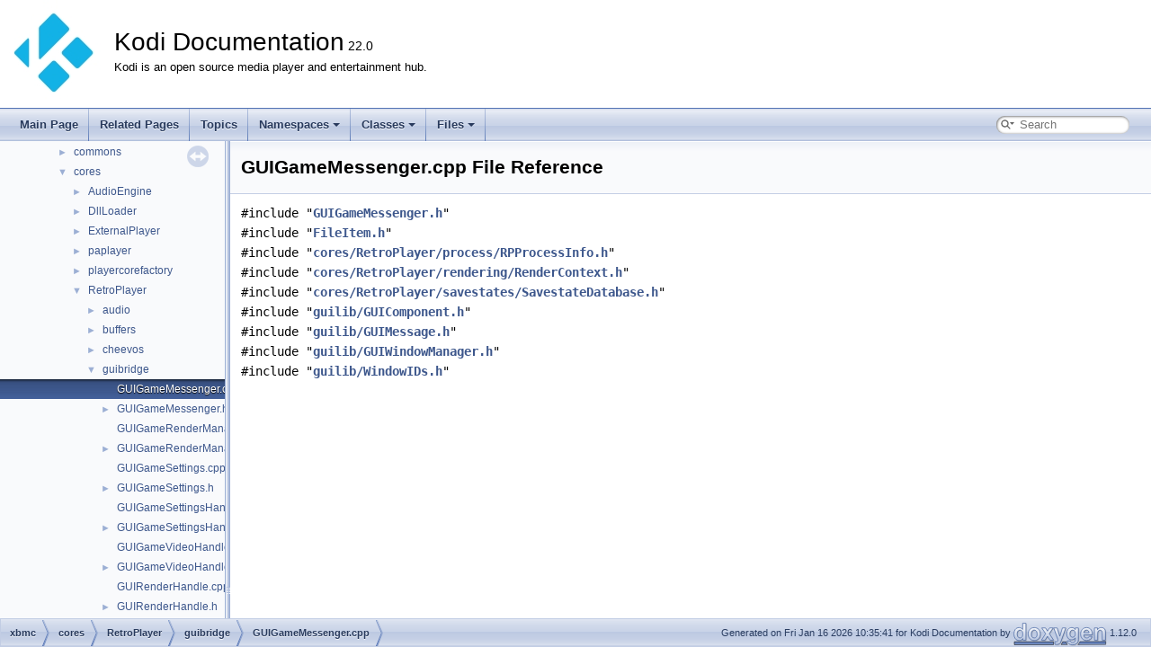

--- FILE ---
content_type: text/html; charset=utf-8
request_url: https://xbmc.github.io/docs.kodi.tv/master/kodi-base/d5/d35/_g_u_i_game_messenger_8cpp.html
body_size: 1763
content:
<!DOCTYPE html PUBLIC "-//W3C//DTD XHTML 1.0 Transitional//EN" "https://www.w3.org/TR/xhtml1/DTD/xhtml1-transitional.dtd">
<html xmlns="http://www.w3.org/1999/xhtml" lang="en-US">
<head>
<meta http-equiv="Content-Type" content="text/xhtml;charset=UTF-8"/>
<meta http-equiv="X-UA-Compatible" content="IE=11"/>
<meta name="generator" content="Doxygen 1.12.0"/>
<meta name="viewport" content="width=device-width, initial-scale=1"/>
<title>Kodi Documentation: GUIGameMessenger.cpp File Reference</title>
<link href="../../tabs.css" rel="stylesheet" type="text/css"/>
<script type="text/javascript" src="../../jquery.js"></script>
<script type="text/javascript" src="../../dynsections.js"></script>
<script type="text/javascript" src="../../clipboard.js"></script>
<link href="../../navtree.css" rel="stylesheet" type="text/css"/>
<script type="text/javascript" src="../../navtreedata.js"></script>
<script type="text/javascript" src="../../navtree.js"></script>
<script type="text/javascript" src="../../resize.js"></script>
<script type="text/javascript" src="../../cookie.js"></script>
<link href="../../search/search.css" rel="stylesheet" type="text/css"/>
<script type="text/javascript" src="../../search/searchdata.js"></script>
<script type="text/javascript" src="../../search/search.js"></script>
<link href="../../doxygen.css" rel="stylesheet" type="text/css" />
</head>
<body>
<div id="top"><!-- do not remove this div, it is closed by doxygen! -->
<div id="titlearea">
<table cellspacing="0" cellpadding="0">
 <tbody>
 <tr id="projectrow">
  <td id="projectlogo"><img alt="Logo" src="../../Thumbnail-symbol-whitebg-small.jpg"/></td>
  <td id="projectalign">
   <div id="projectname">Kodi Documentation<span id="projectnumber">&#160;22.0</span>
   </div>
   <div id="projectbrief">Kodi is an open source media player and entertainment hub.</div>
  </td>
 </tr>
 </tbody>
</table>
</div>
<!-- end header part -->
<!-- Generated by Doxygen 1.12.0 -->
<script type="text/javascript">
/* @license magnet:?xt=urn:btih:d3d9a9a6595521f9666a5e94cc830dab83b65699&amp;dn=expat.txt MIT */
var searchBox = new SearchBox("searchBox", "../../search/",'.html');
/* @license-end */
</script>
<script type="text/javascript">
/* @license magnet:?xt=urn:btih:d3d9a9a6595521f9666a5e94cc830dab83b65699&amp;dn=expat.txt MIT */
$(function() { codefold.init(1); });
/* @license-end */
</script>
<script type="text/javascript" src="../../menudata.js"></script>
<script type="text/javascript" src="../../menu.js"></script>
<script type="text/javascript">
/* @license magnet:?xt=urn:btih:d3d9a9a6595521f9666a5e94cc830dab83b65699&amp;dn=expat.txt MIT */
$(function() {
  initMenu('../../',true,false,'search.php','Search',true);
  $(function() { init_search(); });
});
/* @license-end */
</script>
<div id="main-nav"></div>
</div><!-- top -->
<div id="side-nav" class="ui-resizable side-nav-resizable">
  <div id="nav-tree">
    <div id="nav-tree-contents">
      <div id="nav-sync" class="sync"></div>
    </div>
  </div>
  <div id="splitbar" style="-moz-user-select:none;" 
       class="ui-resizable-handle">
  </div>
</div>
<script type="text/javascript">
/* @license magnet:?xt=urn:btih:d3d9a9a6595521f9666a5e94cc830dab83b65699&amp;dn=expat.txt MIT */
$(function(){initNavTree('d5/d35/_g_u_i_game_messenger_8cpp.html','../../'); initResizable(true); });
/* @license-end */
</script>
<div id="doc-content">
<!-- window showing the filter options -->
<div id="MSearchSelectWindow"
     onmouseover="return searchBox.OnSearchSelectShow()"
     onmouseout="return searchBox.OnSearchSelectHide()"
     onkeydown="return searchBox.OnSearchSelectKey(event)">
</div>

<!-- iframe showing the search results (closed by default) -->
<div id="MSearchResultsWindow">
<div id="MSearchResults">
<div class="SRPage">
<div id="SRIndex">
<div id="SRResults"></div>
<div class="SRStatus" id="Loading">Loading...</div>
<div class="SRStatus" id="Searching">Searching...</div>
<div class="SRStatus" id="NoMatches">No Matches</div>
</div>
</div>
</div>
</div>

<div class="header">
  <div class="headertitle"><div class="title">GUIGameMessenger.cpp File Reference</div></div>
</div><!--header-->
<div class="contents">
<div class="textblock"><code>#include &quot;<a class="el" href="../../d2/dbb/_g_u_i_game_messenger_8h.html">GUIGameMessenger.h</a>&quot;</code><br />
<code>#include &quot;<a class="el" href="../../d4/d8f/_file_item_8h.html">FileItem.h</a>&quot;</code><br />
<code>#include &quot;<a class="el" href="../../d6/d73/_r_p_process_info_8h.html">cores/RetroPlayer/process/RPProcessInfo.h</a>&quot;</code><br />
<code>#include &quot;<a class="el" href="../../de/d93/cores_2_retro_player_2rendering_2_render_context_8h.html">cores/RetroPlayer/rendering/RenderContext.h</a>&quot;</code><br />
<code>#include &quot;<a class="el" href="../../dc/d7c/_savestate_database_8h.html">cores/RetroPlayer/savestates/SavestateDatabase.h</a>&quot;</code><br />
<code>#include &quot;<a class="el" href="../../df/dce/_g_u_i_component_8h.html">guilib/GUIComponent.h</a>&quot;</code><br />
<code>#include &quot;<a class="el" href="../../d0/dd7/_g_u_i_message_8h.html">guilib/GUIMessage.h</a>&quot;</code><br />
<code>#include &quot;<a class="el" href="../../d6/de3/_g_u_i_window_manager_8h.html">guilib/GUIWindowManager.h</a>&quot;</code><br />
<code>#include &quot;<a class="el" href="../../d9/d90/_window_i_ds_8h.html">guilib/WindowIDs.h</a>&quot;</code><br />
</div></div><!-- contents -->
</div><!-- doc-content -->
<!-- start footer part -->
<div id="nav-path" class="navpath"><!-- id is needed for treeview function! -->
  <ul>
    <li class="navelem"><a class="el" href="../../dir_cac54cf26e505c84e329fbef0b194b02.html">xbmc</a></li><li class="navelem"><a class="el" href="../../dir_18f9f09f0d04a9f8deab2730a64a5b59.html">cores</a></li><li class="navelem"><a class="el" href="../../dir_b2b12411bd7c73a89d98f90da7789cc8.html">RetroPlayer</a></li><li class="navelem"><a class="el" href="../../dir_faa9123da8f174b4d55825208f10f6df.html">guibridge</a></li><li class="navelem"><a class="el" href="../../d5/d35/_g_u_i_game_messenger_8cpp.html">GUIGameMessenger.cpp</a></li>
    <li class="footer">Generated on Fri Jan 16 2026 10:35:41 for Kodi Documentation by <a href="https://www.doxygen.org/index.html"><img class="footer" src="../../doxygen.svg" width="104" height="31" alt="doxygen"/></a> 1.12.0 </li>
  </ul>
</div>
</body>
</html>


--- FILE ---
content_type: application/javascript; charset=utf-8
request_url: https://xbmc.github.io/docs.kodi.tv/master/kodi-base/navtreedata.js
body_size: 13006
content:
/*
 @licstart  The following is the entire license notice for the JavaScript code in this file.

 The MIT License (MIT)

 Copyright (C) 1997-2020 by Dimitri van Heesch

 Permission is hereby granted, free of charge, to any person obtaining a copy of this software
 and associated documentation files (the "Software"), to deal in the Software without restriction,
 including without limitation the rights to use, copy, modify, merge, publish, distribute,
 sublicense, and/or sell copies of the Software, and to permit persons to whom the Software is
 furnished to do so, subject to the following conditions:

 The above copyright notice and this permission notice shall be included in all copies or
 substantial portions of the Software.

 THE SOFTWARE IS PROVIDED "AS IS", WITHOUT WARRANTY OF ANY KIND, EXPRESS OR IMPLIED, INCLUDING
 BUT NOT LIMITED TO THE WARRANTIES OF MERCHANTABILITY, FITNESS FOR A PARTICULAR PURPOSE AND
 NONINFRINGEMENT. IN NO EVENT SHALL THE AUTHORS OR COPYRIGHT HOLDERS BE LIABLE FOR ANY CLAIM,
 DAMAGES OR OTHER LIABILITY, WHETHER IN AN ACTION OF CONTRACT, TORT OR OTHERWISE, ARISING FROM,
 OUT OF OR IN CONNECTION WITH THE SOFTWARE OR THE USE OR OTHER DEALINGS IN THE SOFTWARE.

 @licend  The above is the entire license notice for the JavaScript code in this file
*/
var NAVTREE =
[
  [ "Kodi Documentation", "index.html", [
    [ "Introduction", "index.html", "index" ],
    [ "General", "d5/dd9/general.html", "d5/dd9/general" ],
    [ "Revisions", "d7/d9a/revisions.html", "d7/d9a/revisions" ],
    [ "General Development parts", "da/dc1/general_parts.html", "da/dc1/general_parts" ],
    [ "Skin Development", "da/de7/skin_parts.html", "da/de7/skin_parts" ],
    [ "Code Guidelines", "d0/d14/md__2github_2workspace_2docs_2_c_o_d_e___g_u_i_d_e_l_i_n_e_s.html", [
      [ "Table of Contents", "d0/d14/md__2github_2workspace_2docs_2_c_o_d_e___g_u_i_d_e_l_i_n_e_s.html#autotoc_md1170", null ],
      [ "Motivation", "d0/d14/md__2github_2workspace_2docs_2_c_o_d_e___g_u_i_d_e_l_i_n_e_s.html#autotoc_md1171", null ],
      [ "Language standard", "d0/d14/md__2github_2workspace_2docs_2_c_o_d_e___g_u_i_d_e_l_i_n_e_s.html#autotoc_md1172", null ],
      [ "Formatting", "d0/d14/md__2github_2workspace_2docs_2_c_o_d_e___g_u_i_d_e_l_i_n_e_s.html#autotoc_md1173", [
        [ "Line length", "d0/d14/md__2github_2workspace_2docs_2_c_o_d_e___g_u_i_d_e_l_i_n_e_s.html#autotoc_md1174", null ],
        [ "3.1. Braces", "d0/d14/md__2github_2workspace_2docs_2_c_o_d_e___g_u_i_d_e_l_i_n_e_s.html#autotoc_md1175", null ],
        [ "3.2. Indentation", "d0/d14/md__2github_2workspace_2docs_2_c_o_d_e___g_u_i_d_e_l_i_n_e_s.html#autotoc_md1176", null ],
        [ "3.3. Control statements", "d0/d14/md__2github_2workspace_2docs_2_c_o_d_e___g_u_i_d_e_l_i_n_e_s.html#autotoc_md1177", [
          [ "3.3.1. if else", "d0/d14/md__2github_2workspace_2docs_2_c_o_d_e___g_u_i_d_e_l_i_n_e_s.html#autotoc_md1178", null ],
          [ "3.3.2. switch case", "d0/d14/md__2github_2workspace_2docs_2_c_o_d_e___g_u_i_d_e_l_i_n_e_s.html#autotoc_md1179", null ],
          [ "3.3.3. try catch", "d0/d14/md__2github_2workspace_2docs_2_c_o_d_e___g_u_i_d_e_l_i_n_e_s.html#autotoc_md1180", null ]
        ] ],
        [ "3.4. Whitespace", "d0/d14/md__2github_2workspace_2docs_2_c_o_d_e___g_u_i_d_e_l_i_n_e_s.html#autotoc_md1181", null ],
        [ "3.5. Vertical alignment", "d0/d14/md__2github_2workspace_2docs_2_c_o_d_e___g_u_i_d_e_l_i_n_e_s.html#autotoc_md1182", null ],
        [ "3.6. Superfluous void", "d0/d14/md__2github_2workspace_2docs_2_c_o_d_e___g_u_i_d_e_l_i_n_e_s.html#autotoc_md1183", null ],
        [ "3.7. Exceptions to the Formatting Rules For Better Readability", "d0/d14/md__2github_2workspace_2docs_2_c_o_d_e___g_u_i_d_e_l_i_n_e_s.html#autotoc_md1184", null ]
      ] ],
      [ "Statements", "d0/d14/md__2github_2workspace_2docs_2_c_o_d_e___g_u_i_d_e_l_i_n_e_s.html#autotoc_md1185", [
        [ "4.1. Multiple statements", "d0/d14/md__2github_2workspace_2docs_2_c_o_d_e___g_u_i_d_e_l_i_n_e_s.html#autotoc_md1186", null ],
        [ "4.2. switch default case", "d0/d14/md__2github_2workspace_2docs_2_c_o_d_e___g_u_i_d_e_l_i_n_e_s.html#autotoc_md1187", null ]
      ] ],
      [ "Declarations", "d0/d14/md__2github_2workspace_2docs_2_c_o_d_e___g_u_i_d_e_l_i_n_e_s.html#autotoc_md1188", [
        [ "5.1. Declarations", "d0/d14/md__2github_2workspace_2docs_2_c_o_d_e___g_u_i_d_e_l_i_n_e_s.html#autotoc_md1189", null ],
        [ "5.2. Multiple declarations", "d0/d14/md__2github_2workspace_2docs_2_c_o_d_e___g_u_i_d_e_l_i_n_e_s.html#autotoc_md1190", null ],
        [ "5.3. Pointer and reference types", "d0/d14/md__2github_2workspace_2docs_2_c_o_d_e___g_u_i_d_e_l_i_n_e_s.html#autotoc_md1191", null ],
        [ "5.4. const and other modifiers", "d0/d14/md__2github_2workspace_2docs_2_c_o_d_e___g_u_i_d_e_l_i_n_e_s.html#autotoc_md1192", null ],
        [ "5.5. Initialization", "d0/d14/md__2github_2workspace_2docs_2_c_o_d_e___g_u_i_d_e_l_i_n_e_s.html#autotoc_md1193", null ]
      ] ],
      [ "Scoping", "d0/d14/md__2github_2workspace_2docs_2_c_o_d_e___g_u_i_d_e_l_i_n_e_s.html#autotoc_md1194", [
        [ "6.1. Namespaces", "d0/d14/md__2github_2workspace_2docs_2_c_o_d_e___g_u_i_d_e_l_i_n_e_s.html#autotoc_md1195", null ],
        [ "6.2. Local functions", "d0/d14/md__2github_2workspace_2docs_2_c_o_d_e___g_u_i_d_e_l_i_n_e_s.html#autotoc_md1196", null ]
      ] ],
      [ "Headers", "d0/d14/md__2github_2workspace_2docs_2_c_o_d_e___g_u_i_d_e_l_i_n_e_s.html#autotoc_md1197", [
        [ "7.1. Header order", "d0/d14/md__2github_2workspace_2docs_2_c_o_d_e___g_u_i_d_e_l_i_n_e_s.html#autotoc_md1198", null ],
        [ "7.2. Use C++ wrappers for C headers", "d0/d14/md__2github_2workspace_2docs_2_c_o_d_e___g_u_i_d_e_l_i_n_e_s.html#autotoc_md1199", null ]
      ] ],
      [ "Naming", "d0/d14/md__2github_2workspace_2docs_2_c_o_d_e___g_u_i_d_e_l_i_n_e_s.html#autotoc_md1200", [
        [ "8.1. Namespaces", "d0/d14/md__2github_2workspace_2docs_2_c_o_d_e___g_u_i_d_e_l_i_n_e_s.html#autotoc_md1201", null ],
        [ "8.2. Constants", "d0/d14/md__2github_2workspace_2docs_2_c_o_d_e___g_u_i_d_e_l_i_n_e_s.html#autotoc_md1202", null ],
        [ "8.3. Enums", "d0/d14/md__2github_2workspace_2docs_2_c_o_d_e___g_u_i_d_e_l_i_n_e_s.html#autotoc_md1203", null ],
        [ "8.4. Interfaces", "d0/d14/md__2github_2workspace_2docs_2_c_o_d_e___g_u_i_d_e_l_i_n_e_s.html#autotoc_md1204", null ],
        [ "8.5. Classes", "d0/d14/md__2github_2workspace_2docs_2_c_o_d_e___g_u_i_d_e_l_i_n_e_s.html#autotoc_md1205", null ],
        [ "8.6. Structs", "d0/d14/md__2github_2workspace_2docs_2_c_o_d_e___g_u_i_d_e_l_i_n_e_s.html#autotoc_md1206", null ],
        [ "8.7. Methods", "d0/d14/md__2github_2workspace_2docs_2_c_o_d_e___g_u_i_d_e_l_i_n_e_s.html#autotoc_md1207", null ],
        [ "8.8. Variables", "d0/d14/md__2github_2workspace_2docs_2_c_o_d_e___g_u_i_d_e_l_i_n_e_s.html#autotoc_md1208", [
          [ "Member variables", "d0/d14/md__2github_2workspace_2docs_2_c_o_d_e___g_u_i_d_e_l_i_n_e_s.html#autotoc_md1209", null ],
          [ "Global variables", "d0/d14/md__2github_2workspace_2docs_2_c_o_d_e___g_u_i_d_e_l_i_n_e_s.html#autotoc_md1210", null ]
        ] ]
      ] ],
      [ "Comments", "d0/d14/md__2github_2workspace_2docs_2_c_o_d_e___g_u_i_d_e_l_i_n_e_s.html#autotoc_md1211", [
        [ "9.1. General", "d0/d14/md__2github_2workspace_2docs_2_c_o_d_e___g_u_i_d_e_l_i_n_e_s.html#autotoc_md1212", null ],
        [ "9.2. Doxygen", "d0/d14/md__2github_2workspace_2docs_2_c_o_d_e___g_u_i_d_e_l_i_n_e_s.html#autotoc_md1213", null ]
      ] ],
      [ "Logging", "d0/d14/md__2github_2workspace_2docs_2_c_o_d_e___g_u_i_d_e_l_i_n_e_s.html#autotoc_md1214", null ],
      [ "Classes", "d0/d14/md__2github_2workspace_2docs_2_c_o_d_e___g_u_i_d_e_l_i_n_e_s.html#autotoc_md1215", [
        [ "11.1. Member visibility", "d0/d14/md__2github_2workspace_2docs_2_c_o_d_e___g_u_i_d_e_l_i_n_e_s.html#autotoc_md1216", null ],
        [ "11.2. Const correctness", "d0/d14/md__2github_2workspace_2docs_2_c_o_d_e___g_u_i_d_e_l_i_n_e_s.html#autotoc_md1217", null ],
        [ "11.3. Overriding virtual functions", "d0/d14/md__2github_2workspace_2docs_2_c_o_d_e___g_u_i_d_e_l_i_n_e_s.html#autotoc_md1218", null ],
        [ "11.4. Default member initialization", "d0/d14/md__2github_2workspace_2docs_2_c_o_d_e___g_u_i_d_e_l_i_n_e_s.html#autotoc_md1219", null ],
        [ "11.5. Destructors in interfaces", "d0/d14/md__2github_2workspace_2docs_2_c_o_d_e___g_u_i_d_e_l_i_n_e_s.html#autotoc_md1220", null ],
        [ "11.6. Constructor Initialization Lists", "d0/d14/md__2github_2workspace_2docs_2_c_o_d_e___g_u_i_d_e_l_i_n_e_s.html#autotoc_md1221", null ]
      ] ],
      [ "Other conventions", "d0/d14/md__2github_2workspace_2docs_2_c_o_d_e___g_u_i_d_e_l_i_n_e_s.html#autotoc_md1222", [
        [ "12.1. Output parameters", "d0/d14/md__2github_2workspace_2docs_2_c_o_d_e___g_u_i_d_e_l_i_n_e_s.html#autotoc_md1223", null ],
        [ "12.2. Casts", "d0/d14/md__2github_2workspace_2docs_2_c_o_d_e___g_u_i_d_e_l_i_n_e_s.html#autotoc_md1224", null ],
        [ "12.3. NULL vs nullptr", "d0/d14/md__2github_2workspace_2docs_2_c_o_d_e___g_u_i_d_e_l_i_n_e_s.html#autotoc_md1225", null ],
        [ "12.4. auto", "d0/d14/md__2github_2workspace_2docs_2_c_o_d_e___g_u_i_d_e_l_i_n_e_s.html#autotoc_md1226", null ],
        [ "12.5. for loops", "d0/d14/md__2github_2workspace_2docs_2_c_o_d_e___g_u_i_d_e_l_i_n_e_s.html#autotoc_md1227", null ],
        [ "12.6. Include guards", "d0/d14/md__2github_2workspace_2docs_2_c_o_d_e___g_u_i_d_e_l_i_n_e_s.html#autotoc_md1228", null ],
        [ "12.7. Type aliases", "d0/d14/md__2github_2workspace_2docs_2_c_o_d_e___g_u_i_d_e_l_i_n_e_s.html#autotoc_md1229", null ],
        [ "12.8. goto", "d0/d14/md__2github_2workspace_2docs_2_c_o_d_e___g_u_i_d_e_l_i_n_e_s.html#autotoc_md1230", null ],
        [ "12.9. Macros", "d0/d14/md__2github_2workspace_2docs_2_c_o_d_e___g_u_i_d_e_l_i_n_e_s.html#autotoc_md1231", null ],
        [ "12.10. constexpr", "d0/d14/md__2github_2workspace_2docs_2_c_o_d_e___g_u_i_d_e_l_i_n_e_s.html#autotoc_md1232", null ],
        [ "12.11. std::string vs std::string_view", "d0/d14/md__2github_2workspace_2docs_2_c_o_d_e___g_u_i_d_e_l_i_n_e_s.html#autotoc_md1233", null ]
      ] ]
    ] ],
    [ "Bug List", "de/da5/bug.html", null ],
    [ "Todo List", "dd/da0/todo.html", null ],
    [ "Deprecated List", "da/d58/deprecated.html", null ],
    [ "Topics", "topics.html", "topics" ],
    [ "Namespaces", "namespaces.html", [
      [ "Namespace List", "namespaces.html", "namespaces_dup" ],
      [ "Namespace Members", "namespacemembers.html", [
        [ "All", "namespacemembers.html", "namespacemembers_dup" ],
        [ "Functions", "namespacemembers_func.html", "namespacemembers_func" ],
        [ "Variables", "namespacemembers_vars.html", "namespacemembers_vars" ],
        [ "Typedefs", "namespacemembers_type.html", null ],
        [ "Enumerations", "namespacemembers_enum.html", null ],
        [ "Enumerator", "namespacemembers_eval.html", "namespacemembers_eval" ]
      ] ]
    ] ],
    [ "Classes", "annotated.html", [
      [ "Class List", "annotated.html", "annotated_dup" ],
      [ "Class Hierarchy", "hierarchy.html", "hierarchy" ],
      [ "Class Members", "functions.html", [
        [ "All", "functions.html", "functions_dup" ],
        [ "Functions", "functions_func.html", "functions_func" ],
        [ "Variables", "functions_vars.html", "functions_vars" ],
        [ "Typedefs", "functions_type.html", null ],
        [ "Enumerations", "functions_enum.html", null ],
        [ "Enumerator", "functions_eval.html", "functions_eval" ],
        [ "Properties", "functions_prop.html", null ],
        [ "Related Symbols", "functions_rela.html", null ]
      ] ]
    ] ],
    [ "Files", "files.html", [
      [ "File List", "files.html", "files_dup" ],
      [ "File Members", "globals.html", [
        [ "All", "globals.html", "globals_dup" ],
        [ "Functions", "globals_func.html", "globals_func" ],
        [ "Variables", "globals_vars.html", "globals_vars" ],
        [ "Typedefs", "globals_type.html", "globals_type" ],
        [ "Enumerations", "globals_enum.html", "globals_enum" ],
        [ "Enumerator", "globals_eval.html", "globals_eval" ],
        [ "Macros", "globals_defs.html", "globals_defs" ]
      ] ]
    ] ]
  ] ]
];

var NAVTREEINDEX =
[
"annotated.html",
"d0/d14/md__2github_2workspace_2docs_2_c_o_d_e___g_u_i_d_e_l_i_n_e_s.html#autotoc_md1233",
"d0/d1d/_teletext_8cpp.html#adf130e2b7f40de7816f9cdb4bb0ab4b3",
"d0/d2f/namespace_p_e_r_i_p_h_e_r_a_l_s.html#a26245cd1bcef1b90d40b3c7dc09d866a",
"d0/d3b/class_c_g_u_i_control_range_setting.html#a0e516f97637b52e5d3eea228d87ce4c4",
"d0/d4a/class_c_context_item_addon_invoker.html#a779809aa03f8612028050ea5ba4ad1eb",
"d0/d4c/group__cpp__kodi__gui___defs__action__ids.html#gga62be855be162fe7ce2ceaf15fcb53a4aa67e36efbf08b6bd30bb9d80fe0162f26",
"d0/d4c/group__cpp__kodi__gui___defs__action__ids.html#gga62be855be162fe7ce2ceaf15fcb53a4aae5378359c3dfef0d90502a2834e3ec7a",
"d0/d56/group__cpp__kodi__tools___string_utils___search_control.html#ga64bf88a4b42adcaea24231cfaf9db278",
"d0/d70/class_x_f_i_l_e_1_1_c_redirect_exception.html#a4fa6034496a48d87e62fb6bb66026da4",
"d0/d76/class_x_f_i_l_e_1_1_c_double_cache.html#a17405bb05ff0e7ca5f14813a00ccec0e",
"d0/d7f/class_m_u_s_i_c___i_n_f_o_1_1_c_music_info_tag.html#a55f5bf09a0611ca9c2ca3c1b8322eec9",
"d0/d80/class_p_e_r_i_p_h_e_r_a_l_s_1_1_c_peripherals.html#a0ab319162164904e74bf57a9cfdc7be6",
"d0/d91/struct_e_p_g___t_a_g.html#a788728c9e5bd4452d8eccf14c13e9693",
"d0/d9f/_observer_8h.html#a434bef3f16043d5477c7e46c4e6a1321a087023ec0fe280460c5a04e17ee2e358",
"d0/da4/class_d_x_v_a_1_1_c_processor_h_d.html#aaa6b65ee7dabcb60c05532c465614bf8",
"d0/dae/_g_u_i_window_music_playlist_8cpp.html#a1f13436c492db1ccfc1442ed5ca684af",
"d0/dc1/class_c_event_log.html#adeadb17da131a99f4c75a524f902039e",
"d0/dd3/class_k_o_d_i_1_1_s_h_a_d_e_r_1_1_i_shader_preset.html#a218818b3db9e2eacb4907f821053def6",
"d0/ddb/class_k_o_d_i_1_1_r_e_t_r_o_1_1_c_linear_memory_stream.html#aed39076c77e9ed44ad753fce26c64e44",
"d0/ded/class_a_d_d_o_n_1_1_c_binary_addon_manager.html#a980fd73dc681ede000932e8303675ce3",
"d0/dfc/_vdpau_g_l_8h.html",
"d1/d04/class_v_a_a_p_i_1_1_c_vaapi_buffer_stats.html#ad4893c4cd71e9d3141e7495714bdc07e",
"d1/d19/class_m_u_s_i_c___i_n_f_o_1_1_c_music_info_tag_loader_f_fmpeg.html#a74aff2ef79f043b3de09a786a7276928",
"d1/d2d/addons_2_addon_8h.html#aec1ff5b52a1e178cd4c332944eac7124",
"d1/d37/class_k_o_d_i_1_1_r_e_t_r_o_1_1_i_render_manager.html#ac39d3a502f74ef4e286e24194c01ac3f",
"d1/d46/class_c_application_play.html#a467e58dad938334945f04d8f8155adce",
"d1/d4a/class_p_a_player.html#a87e87c28d616c0dbf4695fec50605dfb",
"d1/d59/class_c_g_u_i_r_s_s_control.html#a477d5fc49e08e26d9cd7ab707052f957",
"d1/d71/class_xbmc_commons_1_1_exception.html#a2b685ae8672ba91d4b00d53042c6b299",
"d1/d7c/class_p_v_r_1_1_c_p_v_r_provider.html#af07d4937b797fcebb7f3c2114855ff7e",
"d1/d8d/class_shaders_1_1_c_g_l_s_l_vertex_shader.html",
"d1/d98/class_c_dirty_region_tracker.html#a305c4384178f5070195d462d69c7d505",
"d1/da2/class_c_g_u_i_dialog_settings_manual_base.html#a1967506213078bea023889ce061fce6a",
"d1/db1/class_x_f_i_l_e_1_1_c_music_database_directory.html#a2a3b56d0d8966fa82b7a526a270ca8f3",
"d1/dbf/struct_k_o_d_i_1_1_a_d_d_o_n_s_1_1_c_exts_mime_support_list_1_1_support_values.html#ae63c99f73c9eddb2942ed3d942139439",
"d1/dcd/class_e_v_e_n_t_c_l_i_e_n_t_1_1_c_event_client.html#ac60efa085fab5f469d22b5a499a0ab5f",
"d1/de3/_color_utils_8h.html#a2d69b327e5ddff028d422883b1f7eec5",
"d1/dfb/group__cpp__kodi__addon__pvr___defs__epg___p_v_r_e_p_g_tag.html#ga5a2e97b8c58972bcdeb422f0695b7a9f",
"d2/d08/class_x_f_i_l_e_1_1_c_cache_strategy.html#a9641e37bf0bf62ddaeaf4380baf1bba6",
"d2/d18/struct_p_v_r___n_a_m_e_d___v_a_l_u_e.html#a3fb0045f06cbcbba11f455bb700bc7d6",
"d2/d24/class_lookup_tester.html",
"d2/d2f/class_c_album.html#a99d389bd59f42e3069fc176b551aadf0",
"d2/d3e/class_p_v_r_1_1_c_p_v_r_radio_r_d_s_info_tag.html#a18358a4f6408bc33dd7b05f663de88b4",
"d2/d47/struct_kodi_to_addon_func_table___v_f_s_entry.html#ad1385780754dd1a7e8ba3ae4e624961d",
"d2/d58/class_k_o_d_i_1_1_g_u_i_l_i_b_1_1_g_u_i_i_n_f_o_1_1_c_g_u_i_info_providers.html#ad7dd404b39f56a68aa378312fa58f4ef",
"d2/d63/class_c_key.html#a0a0423137b9127be086cd8d24d2a2534a8e53c09607ecf9b439b388263d5fc4e1",
"d2/d68/_test_u_r_i_utils_8cpp.html#a407253903c0d6ea954b858df98fa7fcc",
"d2/d70/class_database_settings.html#af7df27b2d2f9d41cf492c3650a3e0818",
"d2/d81/class_c_render_system_g_l.html#ae1f842d9c5be40c106920c093332e5ef",
"d2/d91/class_c_g_u_i_bordered_image.html#a99b9024cd62eff3678597d5c64dff728",
"d2/da3/struct_o_v_e_r_l_a_y_1_1_c_overlay_glyph_g_l_1_1_v_e_r_t_e_x.html#ad9e5c18e35192e8179fa7cd8ac99447f",
"d2/db3/class_v_a_a_p_i_1_1_c_v_a_a_p_i_context.html#a07c711b1b050bef14beee940fde8ba12",
"d2/dbd/struct_p_v_r___c_o_d_e_c.html#a3e687e0592e6ad291f1ee3d2d76080b3",
"d2/dcc/struct_m_o_n_i_t_o_r___d_e_t_a_i_l_s.html#aaf876cb6f0e6722bbeb6e50de5664166",
"d2/dd1/class_c_script_invocation_manager.html#ae13f5fc05c4ce954939fdf8afd4de81d",
"d2/de1/_h_t_t_p_python_wsgi_invoker_8cpp.html#af60cf5c350df03c014d7081a3b89c53d",
"d2/de9/_video_database_columns_8h.html#af36def8b2d28fc6e596892653d13f353abde8fb9c2031791036378da309e81697",
"d2/df9/class_c_renderer_v_d_p_a_u.html#a893f0951f71047fe2f5114a810cb5663",
"d3/d0f/cc__decoder708_8cpp.html#a661bf4fe7452e5c7e88ccc050f3aad40",
"d3/d17/class_active_a_e_1_1_c_active_a_e_buffer_pool_resample.html#a3d5a4233b724973ab67a167e0a574e43",
"d3/d1e/struct_k_o_d_i_1_1_s_u_b_t_i_t_l_e_s_1_1_s_t_y_l_e_1_1style.html#a864a96b95c342bf3d716267ffc2e9808",
"d3/d2b/class_p_e_r_i_p_h_e_r_a_l_s_1_1_c_event_poll_handle.html#a7da8e5955891521c4376f49473382e5a",
"d3/d4a/_g_u_i_window_music_nav_8cpp.html#a0d49525691a261bdba859c9bd34a76d1",
"d3/d4f/class_c_file_item_list.html#a3e93c1dc3098a7d0256bca7a0f383ec6",
"d3/d53/class_c_d_v_d_demux_b_x_a.html#a3b233ec6bca7bcd1261171f34a2a7fed",
"d3/d61/class_c_g_u_i_fade_label_control.html#af2282d5fdd7876ed8a703373d1e0ff14",
"d3/d73/classpoll__mass__waiter.html#af1f5c31fe8eb584baccf477112dc6119",
"d3/d8b/class_c_exec_string.html#a383f8fc4c72cc1c6b648764287f96cc2",
"d3/d97/class_c_video_player_web_o_s.html#a81d2517e7453d1b2b075bb8974121ca4",
"d3/da3/class_c_map.html#a75d159950c469c5e7c88744377b6c9f4",
"d3/db5/class_x_f_i_l_e_1_1_m_u_s_i_c_d_a_t_a_b_a_s_e_d_i_r_e_c_t_o_r_y_1_1_c_directory_node.html#a26504dcf069afae0f8a57bd34157018b",
"d3/dc4/classkodi_1_1addon_1_1_c_addon_base.html#a58fd4315604324fe6f863f9c1900ea31",
"d3/dd8/class_x_f_i_l_e_1_1_c_events_directory.html#acae5713389fe1c4a19ecce1aa6edf27a",
"d3/de4/class_k_o_d_i_1_1_j_o_y_s_t_i_c_k_1_1_i_input_handler.html#a7a5ea080149e26eacf85e3dab7b51fff",
"d3/df7/group__cpp__kodi__addon__pvr___defs___p_v_r_capabilities.html#ga04921189c654947400c43528c129e34a",
"d3/dfd/class_c_texture_use_count_job.html",
"d4/d08/class_active_a_e_1_1_c_active_a_e_stream_buffers.html#a7fb3be35c84e5cf7d8a6b1d74193716c",
"d4/d17/_test_video_file_item_classify_8cpp.html#a6a0322c1d82a9d4214d521fdc3afaa16",
"d4/d26/struct_c_linux_renderer_g_l_1_1_c_picture_buffer.html#aba35dacacf7cf4303a5136cb658eab6b",
"d4/d32/namespace_k_o_d_i_1_1_w_i_n_d_o_w_i_n_g_1_1_w_a_y_l_a_n_d.html#af39ee12059f45dfb676c96eb244cf025",
"d4/d4c/class_c_network_mac_o_s.html#a646b3bb9edc11066da92772cd679bbe3",
"d4/d5f/class_embedded_art.html#a2094110d0a3afbbf47c96ae0580906bd",
"d4/d6e/class_c_o_n_t_e_x_t_m_e_n_u_1_1_c_move_up_favourite.html",
"d4/d81/_bcp47_common_8h.html#aad98f2237a0750d1acf222adc1b72e0ca6ea2fd7d80e400100c0ca79e3a003d7c",
"d4/d92/class_c_win_system_android.html#afa9d73a6e9e3fe7d491ef5195e4359fb",
"d4/d9b/class_k_o_d_i_1_1_r_e_t_r_o_1_1_i_savestate.html#adb3c8ce5e951eaef6b63c0859e904c26",
"d4/db0/class_c_g_u_i_media_window.html#a8b8106cbcb1e0f48964f9736930d8bd2",
"d4/dc2/struct_d_x_v_a_1_1_processor_capabilities.html",
"d4/dce/class_k_o_d_i_1_1_j_o_y_s_t_i_c_k_1_1_c_input_handling.html#a7a72c1f008f75f5c943d2a0600a36ed0",
"d4/ddc/class_g_u_i_scroll_bar_control.html#a8958f28cc6cda51031191e526f044a3b",
"d4/df4/class_shaders_1_1_g_l_e_s_1_1_y_u_v2_r_g_b_bob_shader.html#a511af9b6f936d8f76573d0d154c0b432",
"d5/d04/class_c_video_buffer_d_m_a.html#ae394fd4f3027ef59cd25b360fbec5a1d",
"d5/d05/struct_a_t_t_r_i_b_u_t_e___p_a_c_k_e_d.html#a975fba5008951e582c1a1f0d60b29527",
"d5/d0e/_process_info_g_b_m_8h.html",
"d5/d20/class_x_b_m_c_addon_1_1_addon_callback.html",
"d5/d30/class_c_g_u_i_edit_control.html#a102d1b3d01af972e77faab3548200db5",
"d5/d36/class_k_o_d_i_1_1_r_e_t_r_o_1_1_c_r_p_process_info.html#a7e02ff5b2752b4114d3fc69e28682d3e",
"d5/d40/class_a_d_d_o_n_1_1_c_addon_dll.html#aef3fb955787105f7291d9f6f07999625",
"d5/d56/class_c_setting_group.html#a3d97501a37efb8ed0f8378f93aa25bd8",
"d5/d6b/namespacedoxygen-header-class-list-creator.html#a80842ef230b9a5a623dd8c569e45c43a",
"d5/d76/class_c_setting_number.html#a50e8f8cf1d472236b5aa5eaae4f151a8",
"d5/d83/class_c_win_renderer.html#ac95148e81f7f42410c6ca38d4494ef0b",
"d5/d8d/classjni_1_1_c_j_n_i_x_b_m_c_speech_recognition_listener.html#a186c7cad5679fc5ab93d2b512a906c06",
"d5/d9e/class_p_v_r_1_1_c_p_v_r_g_u_i_actions_clients.html",
"d5/dac/struct_c_o_n_t_e_x_t_m_e_n_u_1_1_c_addon_settings.html#a3f556353526e557028d83248655e463a",
"d5/dc4/class_d_x_v_a_1_1_c_video_buffer_pool.html#a9242768744527efb2edadbdea393d67d",
"d5/dde/class_xbmc_threads_1_1_end_time_3_01_t_00_01true_01_4.html#a28c61120b0e1dda5d72d8b6315972b77",
"d5/dec/_g_u_i_window_video_base_8cpp.html#ac953f594371994a301d681b34e912517",
"d5/dff/group__cpp__kodi__addon__imagedecoder___defs___image_decoder_info_tag.html#ga7b0924f337cf261491b10cec3d228f51",
"d6/d06/class_c_input_manager.html#a9300bb8262e5acbd403191468aabe72d",
"d6/d08/class_active_a_e_1_1_c_active_a_e_stream.html#af3ac8c81b5f48dc69bd4f2d7defbf420",
"d6/d16/class_x_b_m_c_addon_1_1_tuple_3_01_t1_00_01_t2_00_01_t3_00_01tuple__null__type_00_01tuple__null__type_01_4.html#ac3f54864150894c0d81e387c254e9955",
"d6/d28/class_x_b_m_c_addon_1_1xbmc_1_1_video_stream_detail.html",
"d6/d38/class_x_f_i_l_e_1_1_c_n_f_s_file.html#a65f0107d65e2f2ffbc5256f86d029777",
"d6/d45/class_p_e_r_i_p_h_e_r_a_l_s_1_1_c_peripheral_addon.html#a57c1eaa78f8b56007d76a64aa55c5126",
"d6/d4d/class_p_v_r_1_1_c_p_v_r_epg_info_tag.html#aefd244f777a88d89fddd082473eba900",
"d6/d64/class_c_g_u_i_control_profiler_item.html#a9d2f1473449f6efd589080d174441aef",
"d6/d6b/class_k_o_d_i_1_1_r_e_t_r_o_1_1_c_savestate_flat_buffer.html#ab09782bbebc5f54be930fdc9d947dd2c",
"d6/d7b/kodi-dev-kit_2include_2kodi_2c-api_2gui_2dialogs_2_file_browser_8h.html#a90f97303fe5adc30de5e5005db3232c3",
"d6/d84/class_c_d_v_d_audio_codec_f_fmpeg.html#a9abf143203cf37403c25ddfb230da061",
"d6/d94/class_c_c_p_u_info.html#adbd0c6741bdb18aca4b76aac67431171",
"d6/d9e/class_x_b_m_c_addon_1_1xbmcgui_1_1_window_dialog_mixin.html#aa83e443b7c3bd97884d0dae41ad89b1b",
"d6/db2/group__python__xbmc.html#ga04efad52a8903be517a8310db6a8505f",
"d6/dc4/_g_u_i_dialog_keyboard_generic_8cpp.html#a773b1f157e51f2ae144e6f5694afbce5",
"d6/dde/class_c_service_manager.html#a79054afc8fde1b7c7a969e1bca863388",
"d6/dea/class_v_a_a_p_i_1_1_c_video_surfaces.html#a92702e9d6af14d11706ae92709737a21",
"d6/df7/class_c_renderer_v_a_a_p_i_g_l.html#a1031f53b6d9eef07629236ce79871963",
"d7/d03/class_c_a_e_sink_s_n_d_i_o.html#ad9f33de1d232607fe9c0273918a6bf50",
"d7/d0e/_special_protocol_file_8h.html",
"d7/d0e/class_v_d_p_a_u_1_1_c_decoder.html#ad84246ece12f149c2de02b6cc91ddf2c",
"d7/d18/class_a_d_d_o_n_1_1_c_addon.html#ac3fda2794dd65f672378245c603af8ef",
"d7/d27/class_i_hardware_decoder.html#a16ef69d340c10db7a16e89ffbdea4600",
"d7/d3d/class_x_f_i_l_e_1_1_v_i_d_e_o_d_a_t_a_b_a_s_e_d_i_r_e_c_t_o_r_y_1_1_c_directory_node_music_videos_overview.html",
"d7/d4a/class_active_a_e_1_1_c_active_a_e_sink.html#a25fdc6edc4cfb01e2c550ec953f9cf5f",
"d7/d57/_p_v_r_context_menus_8cpp.html#a01138a760b83e1f96321ecc6142c47b9",
"d7/d64/class_x_f_i_l_e_1_1_c_win_library_file.html#a7459b039274c3209d825b72e63485172",
"d7/d85/class_c_setting_category.html#ab43a34b9ad9151e033b17d9e91d62a4b",
"d7/d9c/skinning_v15.html",
"d7/dae/_m2_t_s_parser_8h.html#acf3696b1a6f7c7edf19b6ec025ec003b",
"d7/dbe/class_k_o_d_i_1_1_r_e_t_r_o_1_1_c_g_u_i_game_render_manager.html#a037d8fb87522ba99463de17668f2eb61",
"d7/dc9/class_o_v_e_r_l_a_y_1_1_c_renderer.html#a2f74b33e71e223f1841a6abe02e8b32c",
"d7/dd2/class_i_touch_input_handling.html#a3244f87642c58cdcad2816901cf2d2ba",
"d7/ddd/group__cpp__kodi__addon__peripheral___defs___event___j_o_y_s_t_i_c_k___s_t_a_t_e___h_a_t.html#ggac132a5883dd3733f3a993f03bb855e7fa59719e0f9e0b8ab56ec42014709f4854",
"d7/deb/class_c_music_database.html#a231181eca370e07ca072d275e26b89cd",
"d7/dee/class_x_f_i_l_e_1_1_c_library_directory.html#ae170c70e626410bdc680d230c7b804e0",
"d7/dfd/_p_v_r_playback_state_8cpp.html",
"d8/d03/class_a_d_d_o_n_1_1_c_skin_info_1_1_c_startup_window.html#a1d9b98a3eb02e713bdbe663530fe2a9d",
"d8/d13/class_k_o_d_i_1_1_g_a_m_e_1_1_c_controller_node.html#a3eb143993e79d2d0949c18f665b55c3b",
"d8/d19/class_p_v_r_1_1_c_p_v_r_channel_group.html#ac5dfd0f8ad5dbbc93ecb136cab241caf",
"d8/d21/_g_u_i_dialog_media_source_8h.html",
"d8/d26/struct_kodi_to_addon_func_table___p_v_r.html#a48f974ef3d346b904d4bda9ec121e136",
"d8/d29/group__python__xbmcgui__listitem.html#gad1fa7da3c659e70f53abc32ff3526f8e",
"d8/d37/struct_k_o_d_i_1_1_r_e_t_r_o_1_1_audio_stream_properties.html#a995115ff8ff3d688d800af4622c7a30b",
"d8/d43/class_a_d_d_o_n_1_1_c_plugin_source.html#a475da8428dee6c12885dbba21588005eae423b8bde9bfbfd7e9409b23b23aed91",
"d8/d56/_library_builtins_8cpp.html",
"d8/d69/class_m_e_d_i_a___d_e_t_e_c_t_1_1_c_cd_info.html#a742c30cef47bf1927fd34f75a5f3f331",
"d8/d72/_music_file_item_classify_8cpp.html#a39eb6f0bec35226f90b1620c45873319",
"d8/d7a/class_c_video_database.html#a5e5a39776d496eae5515e8b87cba34d4",
"d8/d7b/class_x_f_i_l_e_1_1_c_curl_file.html#a78bedc00484160eeea05f8e42c8967c4",
"d8/d83/namespace_a_d_d_o_n.html#a4700f18b510aaf07a6796cc66747d7b9",
"d8/d8b/_g_u_i_dialog_context_menu_8cpp.html",
"d8/d99/kodi-dev-kit_2include_2kodi_2c-api_2gui_2controls_2_image_8h.html",
"d8/da4/class_c_video_player.html#add838419bc3700705575fe04a5bf69a7",
"d8/db0/interface_c_b_peripheral_bus_g_c_controller_manager.html#a996f86c507f29514c89a7e2a31fdd7b1",
"d8/db9/_video_file_item_classify_8h.html#a93621f16b63d5d7b01e3d477ec5fee57",
"d8/dc2/class_k_o_d_i_1_1_r_e_t_r_o_1_1_c_reversible_playback.html#ab99bac7f8e7f990a62e4ad60d784c0f2",
"d8/dd6/_disc_settings_8h.html#ab23674874800abcdcf43d81601f2ae75",
"d8/ddf/class_k_o_d_i_1_1_p_l_a_y_l_i_s_t_1_1_c_play_list_player.html#a886848705bec1c9071035a103079ffec",
"d8/df6/class_active_a_e_1_1_c_active_a_e.html#a0c6b40ff5c43a5a88348a53bc2ccf270",
"d8/df8/platform_2win32_2sys_2_socket_8h.html#a80c54d1399557c97a0c81a319d08e9db",
"d9/d04/classdbiplus_1_1_sqlite_dataset.html#ac9da2d080ee938a7d186291cb3d6bf43",
"d9/d13/class_c_g_u_i_dialog.html#aa4bf2cbe1b4badb9b88f2995941d730b",
"d9/d1a/class_active_a_e_1_1_c_active_a_e_buffer_pool_atempo.html#a3d112bed67a4728be6cf8af7381a1d51",
"d9/d27/struct_text_cache_struct__t.html#a618e61f39b9b459ae7e13d6d7eb95306",
"d9/d2e/group__kodi__key__action__ids.html#ga2e354bb6c166abf4f05f21998ad3f08a",
"d9/d2e/group__kodi__key__action__ids.html#gabb87e5c2dbfb4e7a40a9bcbcd429b134",
"d9/d3b/versions_8h.html#a1e1a268ad4d750b318aa06e38dfb8e4b",
"d9/d4a/struct_c_o_n_t_e_x_t_m_e_n_u_1_1_c_video_play_next.html",
"d9/d4f/class_c_g_u_i_control.html#afa8aae95b0ca5ca84efbd346f59b7a49",
"d9/d58/class_k_o_d_i_1_1_r_e_t_r_o_1_1_c_g_u_i_render_settings.html#addba95282223ed22e88abb5bdb6defe6",
"d9/d67/emu__msvcrt_8h.html#abcd2925b07322eb1c1f5cc497dfecec2",
"d9/d78/class_c_player_core_factory.html",
"d9/d87/class_c_matrix_g_l_stack.html#ad308c2afbfffe78ffc5a93e01b817ad4",
"d9/d90/class_c_g_u_i_dialog_yes_no.html#a81fba619da88ba440f73f3eb5a61d41caacc2b0ff4a892c8284eb2d408d21343a",
"d9/d91/group__keyboard.html#ggaaa0eebc2574d301d8c94de72f248868dae256a64a3fb92c9013dfa7ed35d0040c",
"d9/d91/group__keyboard.html#ggad8fee7c9d36f0b9630de13ebbcfabe0aae31d27b55963dda707eb227de864f5f0",
"d9/d9a/class_i_d_v_d_video_p_p.html",
"d9/da4/class_c_external_player.html#ae0b716156c9cf10e7ed5d92ac56de2e0",
"d9/db4/class_i_settings_handler.html#a44989074ecef1335f5a2639090a4aa3a",
"d9/dc2/class_p_v_r_1_1_c_g_u_i_window_p_v_r_base.html#ad9d12257dd0ae676ea30b097f85bdb8a",
"d9/dc6/class_c_render_capture_d_x.html#ae2de8835fba70115e90c2fc6696646f2",
"d9/dcc/class_c_g_u_i_control_radio_button_setting.html",
"d9/ddc/class_c_g_u_i_color_button_control.html#a83debb2c2919456b93224de14f3487bd",
"d9/de2/class_c_g_u_i_button_control.html#a67aacb5f83eabf7dc679925020cf171d",
"d9/df7/class_i_a_e_stream.html#a4f71edadbb1911748126b5a4d59224fb",
"da/d11/class_c_g_u_i_text_box.html#a092d2b38911d247ff85fb2de74306eb1",
"da/d1e/struct_k_o_d_i_1_1_m_e_s_s_a_g_i_n_g_1_1_h_e_l_p_e_r_s_1_1_dialog_yes_no_message.html",
"da/d25/_video_player_radio_r_d_s_8cpp.html#aa5323b4604e7f0a5547dbd2b692e329a",
"da/d3b/class_k_o_d_i_1_1_w_i_n_d_o_w_i_n_g_1_1_g_b_m_1_1_c_d_r_m_connector.html#aaac51eb5a6dbefdfc52bd02a66ae42c5",
"da/d48/class_p_v_r_1_1_c_p_v_r_client_menu_hook.html#a1449d5c6593c611f53a6a32b65992c47",
"da/d56/class_c_audio_decoder.html#a4fbdcaf3d403bf568a8e03f1d7861a43",
"da/d5d/class_a_d_d_o_n_1_1_c_addon_info.html#ac762fdb6a30f1243a6f57f63b7529075",
"da/d6a/class_c_edl.html#af6f47b74752492874f725e0bb95860dd",
"da/d7f/group__cpp__kodi__addon__inputstream___defs___stream_constants.html#ga08bc50f45218909b8a8d87e9a59e63c8",
"da/d8b/class_p_v_r_1_1_c_g_u_i_dialog_p_v_r_items_view_base.html#a224e479c4319633ef105507acad4ca1c",
"da/d9a/class_p_v_r_1_1_c_g_u_i_dialog_p_v_r_guide_search.html",
"da/da3/_a_e_e_l_d_parser_8cpp.html#a2b032b60876ff537443f68bdc3d2af56",
"da/db1/class_c_network_base.html#af9d5e649f639575f52b7b34efae03218",
"da/db8/group__cpp__kodi__addon__pvr___defs___stream___p_v_r___c_o_d_e_c___t_y_p_e.html#ga46d2118740ae7a6983fe1cd6069e5bc0",
"da/dcf/class_c_u_disks2_provider.html#ac77fbff9d89505286bcb8a8d654a4f14",
"da/dd7/class_c_video_info_tag.html#aee2a7bb84dea69853b62cbeef9cf1e20",
"da/de0/class_e_v_e_n_t_c_l_i_e_n_t_1_1_c_event_button_state.html#ae6681a4b5a5889e5bda6d0a338523b87",
"da/de9/class_p_v_r_1_1_c_p_v_r_timer_info_tag.html#af9bd4c431541d5d2b714ada9bf968e24",
"da/df6/classdbiplus_1_1_dataset.html#a929de8323f37965d12cb114a46daa5bc",
"da/dfb/class_c_media_settings.html#ad86a72135d2d0ea2afae9b345f2dd2d0",
"db/d0e/class_c_network_services.html#a6679f1ff08b3f7f1bd5fcff919db9d5ca13f754caf5a23b3dc7f970c0fc6bd6a2",
"db/d1c/class_i_generic_touch_gesture_detector.html#a262a8777a397ec1cad872f42dfe2eaa7",
"db/d2e/class_c_graphic_context.html#ad9246cd8b94945c201fa3ff8583113c2",
"db/d30/struct_k_o_d_i___a_d_d_o_n___i_n_s_t_a_n_c_e___s_t_r_u_c_t.html#afe9a06bc91e7489e23996627e6de4aff",
"db/d44/class_x_f_i_l_e_1_1_c_get_directory_items.html#a72b41bd920dee11f650f9a2300015b35",
"db/d55/_application_messenger_8h.html#a901aade249c087a3d2cf73bb08778b8b",
"db/d60/class_k_o_d_i_1_1_w_i_n_d_o_w_i_n_g_1_1_w_a_y_l_a_n_d_1_1_c_shell_surface_web_o_s_shell.html#a99c76b040e2fcb687f714d6b2e7125db",
"db/d78/_m2_t_s_parser_8cpp.html#aa7b0ed45daa0495673e16e8b4a9696de",
"db/d8b/class_a_d_d_o_n_1_1_c_addon_database.html#a1a599720f0b016f642d845f76e051012",
"db/d96/class_c_win_system_win10_d_x.html#ab8541e5a74276aaa99c285bce707626e",
"db/d9d/class_k_o_d_i_1_1_g_a_m_e_1_1_i_game_input_callback.html#a30a5af8d848b6ba33f820cfc3237e3ea",
"db/da8/group__info.html",
"db/dab/cc__decoder708_8h.html#add8afd5a60f25de0250156be9067d155a0a070901e15eda963101c7df37af00f9",
"db/dbd/class_x_f_i_l_e_1_1_c_d_a_v_directory.html#a30f27faa571ca2279e2b25d413447ac6",
"db/dcc/class_p_e_r_i_p_h_e_r_a_l_s_1_1_c_peripheral_bus.html#a9e48a777cc5d70a018b081fecf0849bb",
"db/dd7/struct_p_v_r___a_d_d_o_n___c_a_p_a_b_i_l_i_t_i_e_s.html#a0773362c8619b43a00d1a732b812d0f6",
"db/ddf/group__cpp__kodi__addon__videocodec.html#ga7c72f4045e5528d95e8a1b795b147e7b",
"db/df0/_d_v_d_codecs_8h.html",
"db/df2/_g_u_i_info_labels_8h.html#a3be884660a0711d099143c7968b7b12b",
"db/df2/_g_u_i_info_labels_8h.html#a84a573445dd20325b71ce296ec679e93",
"db/df2/_g_u_i_info_labels_8h.html#ac994def2fbb50cca2c77b79e04a39790",
"db/df3/class_d_x_1_1_device_resources.html#a607114b8729397d9ae4dc9e34527a670",
"dc/d00/structfbo__scale__axis.html#a9cbc748e510b29c801134b3420473cfb",
"dc/d06/class_c_variant.html#a72f5ebaeff4e660d423ead4fe25bb8a9",
"dc/d10/class_c_setting.html#acc25f798646eabf4faa9343433afe696",
"dc/d22/class_c_g_u_i_password.html#af87e546493b430548e9446b2062feab0",
"dc/d3d/group__cpp__kodi__gui__windows__window.html#ga672a9d6f7dad32bcdb294bb46197cf6e",
"dc/d52/namespace_x_f_i_l_e.html#a55b53773b09a8412a04110b674e1593fa49ab6a777eb5ef9c2729e18c272e7f86",
"dc/d64/_video_buffer_8h.html",
"dc/d66/class_p_v_r_1_1_c_p_v_r_client.html#a904977324bffe163cb6e96a42249a006",
"dc/d6e/class_k_o_d_i_1_1_w_i_n_d_o_w_i_n_g_1_1_g_b_m_1_1_c_win_system_gbm.html#a30665718f9d290e6de433874797ee2c5",
"dc/d7b/class_x_b_m_c_addon_1_1xbmcgui_1_1_interceptor_base.html#af100969f4642daa37821bf829c7aae8a",
"dc/d90/_text__box.html#Text_Box_sect1",
"dc/d9e/class_m_u_s_i_c___g_r_a_b_b_e_r_1_1_c_music_album_info.html#ae99310f01f6ecbfc1da6708e5bf4832a",
"dc/db8/struct_p_e_r_i_p_h_e_r_a_l___e_v_e_n_t.html#af2ba7344fb7a229c407de48f91cfb080",
"dc/dc5/_w_i_n32_util_8cpp.html#a3866d92499a816acb189f8daf5a7ae9a",
"dc/dd3/class_c_d_v_d_demux_f_fmpeg.html#a6f1345357015734410d6db5e07e5fef1",
"dc/de6/class_c_video_player_video_web_o_s.html#acddf213f30ae469643dc7c0b03ca2825",
"dc/dfa/class_c_date_time.html#af44b0ae884cb6139d3e220f4aadcad35",
"dd/d11/class_c_g_u_i_window_music_play_list.html#a12cfadc000de3d89d1cd8261c7e6f75d",
"dd/d21/class_p_v_r_1_1_c_p_v_r_signal_status.html#a6d5898424ebd7cc38153ea57f086f143",
"dd/d2a/class_v_a_a_p_i_1_1_c_vaapi1_texture.html#a0d52dca452aa78c0102708c015e78360",
"dd/d40/group__cpp__kodi__gui__windows__controls___c_edit___defs.html",
"dd/d4e/class_k_o_d_i_1_1_g_u_i_l_i_b_1_1_g_u_i_i_n_f_o_1_1_c_g_u_i_controls_g_u_i_info.html#a48d1538a5c32fe365f1e904b0ec15611",
"dd/d5b/class_x_f_i_l_e_1_1_c_d_a_v_file.html#a4459fbd8070dcb629ce677797c9fee09",
"dd/d72/struct_d_v_d_message_list_item.html",
"dd/d88/class_p_v_r_1_1_i_channel_group_settings_callback.html#a86099811f254b2f02201db9816d81770",
"dd/d93/class_c_d_v_d_input_stream_bluray.html#a60abcd50989fd99e8bc963d9763169a5a4be5f30241d7daa85d03c07a46394f6b",
"dd/da1/_dynamic_dll_8h.html#a48fdc4401248e5187cecdf76fee91174",
"dd/daf/struct_c_win_system_o_s_x_1_1_screen_resolution.html",
"dd/dc0/struct_k_o_d_i___a_d_d_o_n___i_m_a_g_e_d_e_c_o_d_e_r___i_n_f_o___t_a_g.html#ad2140c4934a8e9dfdddf7ab4ce3e2f1a",
"dd/dd6/class_c_view_database.html#a447267518152a9fe5d4c794840314632",
"dd/de9/class_c_media_manager.html#ad16ee9e1a8a8c187c1e1aef162073ab6ac2f3f489a00553e7a01d369c103c7251",
"dd/df4/group__cpp__kodi__addon__pvr___e_p_g_tag.html#ga654db59ab496c0a404451d8f7dba97e2",
"de/d04/group__python__settings.html#gad7ffb1b0c0d0d93cb254ed8044817552",
"de/d12/class_k_o_d_i_1_1_v_i_d_e_o_1_1_c_video_info_scanner.html#a80684709f5ba1afe1155ecc1e839c4ce",
"de/d1f/class_m_u_s_i_c___u_t_i_l_s_1_1_c_set_song_rating_job.html#a618a267c4f5191e68b3690aed787994d",
"de/d2a/_keyboard_symbols_8h.html#a11fd8d58d5f32419e18fcbe690b80e4c",
"de/d2e/class_c_generic_touch_swipe_detector.html#a8e33cb6dd06f6cbf8aa2acf603738b47",
"de/d40/group__cpp__kodi__addon__game___base.html#ga1734c76c8cc7b051fdc4d8912850dbfc",
"de/d57/class_x_b_m_c_addon_1_1_language_hook.html#ad1aa8f2d06a9a14002f805d0f21f6732",
"de/d6f/class_p_v_r_1_1_c_p_v_r_g_u_i_actions_timers.html#a35534d0c6f507f06ce71d57a6649e4c4",
"de/d7d/class_i_d_v_d_stream_player.html#a9dd2609d78d8e731176a38bbb7fa3944",
"de/d8b/class_k_o_d_i_1_1_w_i_n_d_o_w_i_n_g_1_1_x11_1_1_c_g_l_context_g_l_x.html#a7aebba310b1d15cb8d8c8637b6d772c0",
"de/d96/struct_p_v_r_1_1_p_v_r_image_pattern.html",
"de/da5/_win_system_t_v_o_s_8mm.html#a14a9d3f3e300731bb1f43c54431d2730",
"de/dae/interface_keyboard_view.html",
"de/dbe/struct_c_g_u_i_font_t_t_f_1_1_character.html#ab34731284944b4d00746fb3264270c69",
"de/dcb/class_k_o_d_i_1_1_g_a_m_e_1_1_i_feature_list.html#a6d9658b97013d9b18610e86e69771c34",
"de/dde/struct_o_v_e_r_l_a_y_1_1_s_quad.html",
"de/df6/class_transform_matrix.html#a064e890f5519b2d6c6b8642374f1bb31",
"de/dfb/group__games.html#gga5e753649dfcd792a089035e521ab95cda696b031073e74bf2cb98e5ef201d4aa3",
"df/d07/class_k_o_d_i_1_1_j_o_y_s_t_i_c_k_1_1_c_button_mapping.html#ac26b690d0efa53418d419969ec7be4ec",
"df/d17/class_k_o_d_i_1_1_p_l_a_y_l_i_s_t_1_1_c_play_list_u_r_l.html#a7089567831fb18d8adc7abc4a639644f",
"df/d24/_test_nfs_file_8cpp.html#acedf5d869cd21f42e1c452e9a2b167a4",
"df/d2b/class_c_advanced_settings.html#a8a8a9be3e360c093bb88df6bd1aaccde",
"df/d33/class_a_d_d_o_n_1_1_c_addon_type.html#a1454fdfc388e6dc268a97b04ef614981",
"df/d40/_r_console_i_ds_8h.html#a2cdb95a2c1f9bf2c782befec5aafeb7aa893383cf6498863d979a3a4a1ef0cc59",
"df/d4d/class_c_u_r_l.html#a59bee675ff5de706d3dd0b465035c5e9",
"df/d5a/struct_python_bindings_1_1_type_info.html#af73b1b028ed1448a44e105427f5fdf44",
"df/d69/class_c_win_system_win32.html#adb112f842935ad9c1ecbae5a13c32d70",
"df/d75/class_p_v_r_1_1_c_p_v_r_epg_database.html#a7135400deaf1c7ed35110808a82c8251",
"df/d79/class_c_file_item.html#ae796b62d0997884c50299aa3cafd8454",
"df/d88/structgame__hw__rendering__properties.html#a7743b77ac351a12d5d350be6002f0483",
"df/d8e/_system_info_8h.html#a8868700f4542fc34b0ea669f014ad912",
"df/d9a/class_c_x_b_m_c_app.html#a8e58d4d7cbee7411e67ac435f832c3b6",
"df/da8/class_k_o_d_i_1_1_p_l_a_y_l_i_s_t_1_1_c_play_list_x_m_l.html",
"df/dbb/class_k_o_d_i_1_1_r_e_t_r_o_1_1_c_base_render_buffer_pool.html#a4530896a9a3053fd840239cf2d3cf3e2",
"df/dc6/class_p_v_r_1_1_c_p_v_r_client_capabilities.html#a17a35f13488e704e3e17b4e0525d925c",
"df/dce/group__python__xbmcgui.html#ga2238518488407df3c26d4c73074af320",
"df/dda/structrt__addrinfo.html#ab145996f9a5e950b0e8e4e52a3e478c7",
"df/dec/class_c_temperature.html#a255cb4efbcfe4ce1bdad6b53de840577",
"df/df7/class_c_win_system_base.html#a3d9eeb86dd07783c567a216b70bdd2a5",
"dir_07b572cfcc477b0020c621a1aeb6a421.html",
"dir_b3f3c7a1bb8689cc9dab9d8e2936c9d5.html",
"globals_defs_i.html",
"namespacemembers_vars_m.html"
];

var SYNCONMSG = 'click to disable panel synchronisation';
var SYNCOFFMSG = 'click to enable panel synchronisation';

--- FILE ---
content_type: application/javascript; charset=utf-8
request_url: https://xbmc.github.io/docs.kodi.tv/master/kodi-base/dir_b2b12411bd7c73a89d98f90da7789cc8.js
body_size: 230
content:
var dir_b2b12411bd7c73a89d98f90da7789cc8 =
[
    [ "audio", "dir_4429551a89255f4bf08dda862e3890ec.html", "dir_4429551a89255f4bf08dda862e3890ec" ],
    [ "buffers", "dir_9f9da3f05be49cce26505a120f514215.html", "dir_9f9da3f05be49cce26505a120f514215" ],
    [ "cheevos", "dir_f07559ec03e9b425884181fcfbeb5748.html", "dir_f07559ec03e9b425884181fcfbeb5748" ],
    [ "guibridge", "dir_faa9123da8f174b4d55825208f10f6df.html", "dir_faa9123da8f174b4d55825208f10f6df" ],
    [ "guicontrols", "dir_244de77e5346eebcef4f7231676c8196.html", "dir_244de77e5346eebcef4f7231676c8196" ],
    [ "guiplayback", "dir_d5c9792c3601bda60300a3e2bb457c5f.html", "dir_d5c9792c3601bda60300a3e2bb457c5f" ],
    [ "guiwindows", "dir_fabe4e4f5edb24363276acafe2053884.html", "dir_fabe4e4f5edb24363276acafe2053884" ],
    [ "playback", "dir_4a17d97f88c2fab84333f502e5c9f532.html", "dir_4a17d97f88c2fab84333f502e5c9f532" ],
    [ "process", "dir_5851e2041fd48ce9b7487337ca5cd583.html", "dir_5851e2041fd48ce9b7487337ca5cd583" ],
    [ "rendering", "dir_a85a579c8bdfa3d31213baf52a2b6811.html", "dir_a85a579c8bdfa3d31213baf52a2b6811" ],
    [ "savestates", "dir_46c672b840f3e7df678d64cc69b29e7d.html", "dir_46c672b840f3e7df678d64cc69b29e7d" ],
    [ "shaders", "dir_aa7a7d7d8e430dd443ee18e17b714420.html", "dir_aa7a7d7d8e430dd443ee18e17b714420" ],
    [ "streams", "dir_95eda18b678e6772864c45634d6755d7.html", "dir_95eda18b678e6772864c45634d6755d7" ],
    [ "RetroPlayer.cpp", "da/d6f/_retro_player_8cpp.html", null ],
    [ "RetroPlayer.h", "dd/df5/_retro_player_8h.html", "dd/df5/_retro_player_8h" ],
    [ "RetroPlayerAutoSave.cpp", "de/d28/_retro_player_auto_save_8cpp.html", null ],
    [ "RetroPlayerAutoSave.h", "d4/d7f/_retro_player_auto_save_8h.html", "d4/d7f/_retro_player_auto_save_8h" ],
    [ "RetroPlayerDefines.h", "da/ddf/_retro_player_defines_8h.html", "da/ddf/_retro_player_defines_8h" ],
    [ "RetroPlayerInput.cpp", "d7/d34/_retro_player_input_8cpp.html", null ],
    [ "RetroPlayerInput.h", "d5/d3c/_retro_player_input_8h.html", "d5/d3c/_retro_player_input_8h" ],
    [ "RetroPlayerTypes.h", "de/dbc/_retro_player_types_8h.html", "de/dbc/_retro_player_types_8h" ],
    [ "RetroPlayerUtils.cpp", "d5/df9/_retro_player_utils_8cpp.html", null ],
    [ "RetroPlayerUtils.h", "dd/dd7/_retro_player_utils_8h.html", "dd/dd7/_retro_player_utils_8h" ]
];

--- FILE ---
content_type: application/javascript; charset=utf-8
request_url: https://xbmc.github.io/docs.kodi.tv/master/kodi-base/files_dup.js
body_size: -289
content:
var files_dup =
[
    [ "pages", "dir_b9f0c814eeca26d82d8693c1ccf69e43.html", null ],
    [ "xbmc", "dir_cac54cf26e505c84e329fbef0b194b02.html", "dir_cac54cf26e505c84e329fbef0b194b02" ]
];

--- FILE ---
content_type: application/javascript; charset=utf-8
request_url: https://xbmc.github.io/docs.kodi.tv/master/kodi-base/dir_faa9123da8f174b4d55825208f10f6df.js
body_size: -58
content:
var dir_faa9123da8f174b4d55825208f10f6df =
[
    [ "GUIGameMessenger.cpp", "d5/d35/_g_u_i_game_messenger_8cpp.html", null ],
    [ "GUIGameMessenger.h", "d2/dbb/_g_u_i_game_messenger_8h.html", "d2/dbb/_g_u_i_game_messenger_8h" ],
    [ "GUIGameRenderManager.cpp", "d4/db0/_g_u_i_game_render_manager_8cpp.html", null ],
    [ "GUIGameRenderManager.h", "dd/dc2/_g_u_i_game_render_manager_8h.html", "dd/dc2/_g_u_i_game_render_manager_8h" ],
    [ "GUIGameSettings.cpp", "dc/d2a/_g_u_i_game_settings_8cpp.html", null ],
    [ "GUIGameSettings.h", "dd/d3b/_g_u_i_game_settings_8h.html", "dd/d3b/_g_u_i_game_settings_8h" ],
    [ "GUIGameSettingsHandle.cpp", "de/d31/_g_u_i_game_settings_handle_8cpp.html", null ],
    [ "GUIGameSettingsHandle.h", "d1/d27/_g_u_i_game_settings_handle_8h.html", "d1/d27/_g_u_i_game_settings_handle_8h" ],
    [ "GUIGameVideoHandle.cpp", "dc/d18/_g_u_i_game_video_handle_8cpp.html", null ],
    [ "GUIGameVideoHandle.h", "d1/d31/_g_u_i_game_video_handle_8h.html", "d1/d31/_g_u_i_game_video_handle_8h" ],
    [ "GUIRenderHandle.cpp", "d8/dd1/_g_u_i_render_handle_8cpp.html", null ],
    [ "GUIRenderHandle.h", "d6/d04/_g_u_i_render_handle_8h.html", "d6/d04/_g_u_i_render_handle_8h" ],
    [ "GUIRenderTarget.cpp", "d1/dce/_g_u_i_render_target_8cpp.html", null ],
    [ "GUIRenderTarget.h", "d1/d61/_g_u_i_render_target_8h.html", "d1/d61/_g_u_i_render_target_8h" ],
    [ "GUIRenderTargetFactory.cpp", "d4/d0c/_g_u_i_render_target_factory_8cpp.html", null ],
    [ "GUIRenderTargetFactory.h", "df/dfa/_g_u_i_render_target_factory_8h.html", "df/dfa/_g_u_i_render_target_factory_8h" ],
    [ "IGameCallback.h", "df/d22/_i_game_callback_8h.html", "df/d22/_i_game_callback_8h" ],
    [ "IGUIRenderSettings.h", "df/dac/_i_g_u_i_render_settings_8h.html", "df/dac/_i_g_u_i_render_settings_8h" ],
    [ "IRenderCallback.h", "dc/d50/_i_render_callback_8h.html", "dc/d50/_i_render_callback_8h" ]
];

--- FILE ---
content_type: application/javascript; charset=utf-8
request_url: https://xbmc.github.io/docs.kodi.tv/master/kodi-base/dir_18f9f09f0d04a9f8deab2730a64a5b59.js
body_size: 82
content:
var dir_18f9f09f0d04a9f8deab2730a64a5b59 =
[
    [ "AudioEngine", "dir_8856180028cfccd9a171b29c6c17d0b0.html", "dir_8856180028cfccd9a171b29c6c17d0b0" ],
    [ "DllLoader", "dir_6b78197b0742ddc94570a0922b7f2565.html", "dir_6b78197b0742ddc94570a0922b7f2565" ],
    [ "ExternalPlayer", "dir_ca19311fa08e4adebbc8521629148dba.html", "dir_ca19311fa08e4adebbc8521629148dba" ],
    [ "paplayer", "dir_7e4f7d1196138ed2a85614705358d4fc.html", "dir_7e4f7d1196138ed2a85614705358d4fc" ],
    [ "playercorefactory", "dir_4c43f62a685ca9ee3d56a498b9db5b4c.html", "dir_4c43f62a685ca9ee3d56a498b9db5b4c" ],
    [ "RetroPlayer", "dir_b2b12411bd7c73a89d98f90da7789cc8.html", "dir_b2b12411bd7c73a89d98f90da7789cc8" ],
    [ "VideoPlayer", "dir_5f2658022669768e41c38b4eb9e87b6f.html", "dir_5f2658022669768e41c38b4eb9e87b6f" ],
    [ "DataCacheCore.cpp", "d5/de6/_data_cache_core_8cpp.html", null ],
    [ "DataCacheCore.h", "df/d65/_data_cache_core_8h.html", "df/d65/_data_cache_core_8h" ],
    [ "Direction.h", "d6/d35/_direction_8h.html", "d6/d35/_direction_8h" ],
    [ "EdlEdit.h", "dd/d5a/_edl_edit_8h.html", "dd/d5a/_edl_edit_8h" ],
    [ "FFmpeg.cpp", "d2/d4c/_f_fmpeg_8cpp.html", "d2/d4c/_f_fmpeg_8cpp" ],
    [ "FFmpeg.h", "de/d14/_f_fmpeg_8h.html", "de/d14/_f_fmpeg_8h" ],
    [ "GameSettings.h", "d5/ddc/cores_2_game_settings_8h.html", "d5/ddc/cores_2_game_settings_8h" ],
    [ "IPlayer.h", "db/d57/_i_player_8h.html", "db/d57/_i_player_8h" ],
    [ "IPlayerCallback.h", "dc/d7e/_i_player_callback_8h.html", "dc/d7e/_i_player_callback_8h" ],
    [ "MenuType.h", "d4/dfa/_menu_type_8h.html", "d4/dfa/_menu_type_8h" ],
    [ "VideoSettings.cpp", "dd/da9/_video_settings_8cpp.html", null ],
    [ "VideoSettings.h", "da/d67/_video_settings_8h.html", "da/d67/_video_settings_8h" ]
];

--- FILE ---
content_type: application/javascript; charset=utf-8
request_url: https://xbmc.github.io/docs.kodi.tv/master/kodi-base/navtreeindex96.js
body_size: 5072
content:
var NAVTREEINDEX96 =
{
"d5/d30/class_c_g_u_i_edit_control.html#a102d1b3d01af972e77faab3548200db5":[9,18,5,1,7,23],
"d5/d30/class_c_g_u_i_edit_control.html#a121be8ef3a7f81e3952283fff6bd0fb0":[9,18,5,1,7,13],
"d5/d30/class_c_g_u_i_edit_control.html#a12d6a9fab6d54ed4e0392950dd649f4b":[9,18,5,1,7,48],
"d5/d30/class_c_g_u_i_edit_control.html#a1589c9247a491f0a79b88b1a2ca7325c":[9,18,5,1,7,58],
"d5/d30/class_c_g_u_i_edit_control.html#a1b22561a3b88bf715d352b5cdcfb2763":[9,18,5,1,7,1],
"d5/d30/class_c_g_u_i_edit_control.html#a1e92c41ba86786e85114f1ca2d36a2cd":[9,18,5,1,7,20],
"d5/d30/class_c_g_u_i_edit_control.html#a246e8223f459beccdc1921bffc93f003":[9,18,5,1,7,3],
"d5/d30/class_c_g_u_i_edit_control.html#a260e8a45a7aafc6611b87f92c6b31d7d":[9,18,5,1,7,57],
"d5/d30/class_c_g_u_i_edit_control.html#a2c1db363eefddfc80120884f10041d9e":[9,18,5,1,7,49],
"d5/d30/class_c_g_u_i_edit_control.html#a32d4e487517c6ba21e224a721eef31fb":[9,18,5,1,7,45],
"d5/d30/class_c_g_u_i_edit_control.html#a350d51360a6a40b51383e77046f9fc57":[9,18,5,1,7,46],
"d5/d30/class_c_g_u_i_edit_control.html#a35ca2be4bfeb4d23e263b8bbef1babd2":[9,18,5,1,7,54],
"d5/d30/class_c_g_u_i_edit_control.html#a39ae4b55bd0c690d41fce69088aeff13":[9,18,5,1,7,52],
"d5/d30/class_c_g_u_i_edit_control.html#a3b18623809e829cd2b905209c24a8206":[9,18,5,1,7,44],
"d5/d30/class_c_g_u_i_edit_control.html#a3ee3044153c7a97b06433b287bff8402":[9,18,5,1,7,59],
"d5/d30/class_c_g_u_i_edit_control.html#a3fa3b3e3f3b232b830ed1e3537557ad8":[9,18,5,1,7,56],
"d5/d30/class_c_g_u_i_edit_control.html#a4007200961872a9ccfd0ff5340e0813a":[9,18,5,1,7,25],
"d5/d30/class_c_g_u_i_edit_control.html#a41238ec20b345b736bad0b1203aa6ec7":[9,18,5,1,7,0],
"d5/d30/class_c_g_u_i_edit_control.html#a41238ec20b345b736bad0b1203aa6ec7a1391c53bf722262b96ff15074f98f52d":[9,18,5,1,7,0,7],
"d5/d30/class_c_g_u_i_edit_control.html#a41238ec20b345b736bad0b1203aa6ec7a21b97e066501a9a48ff4028a105f09ca":[9,18,5,1,7,0,2],
"d5/d30/class_c_g_u_i_edit_control.html#a41238ec20b345b736bad0b1203aa6ec7a2f35a6dac27582a42dec5dc961bfd3f5":[9,18,5,1,7,0,5],
"d5/d30/class_c_g_u_i_edit_control.html#a41238ec20b345b736bad0b1203aa6ec7a5b4d2403ecb34bbb67ec54180e565dff":[9,18,5,1,7,0,10],
"d5/d30/class_c_g_u_i_edit_control.html#a41238ec20b345b736bad0b1203aa6ec7a5eb27941f7fab441ededf86dc35eb535":[9,18,5,1,7,0,11],
"d5/d30/class_c_g_u_i_edit_control.html#a41238ec20b345b736bad0b1203aa6ec7a836ed04290d610df659c579b0e81c96e":[9,18,5,1,7,0,3],
"d5/d30/class_c_g_u_i_edit_control.html#a41238ec20b345b736bad0b1203aa6ec7a9b8def4b07e9799ff056639325b71269":[9,18,5,1,7,0,9],
"d5/d30/class_c_g_u_i_edit_control.html#a41238ec20b345b736bad0b1203aa6ec7aa60db9b5659d2ed7fe6ae71b2fffe098":[9,18,5,1,7,0,8],
"d5/d30/class_c_g_u_i_edit_control.html#a41238ec20b345b736bad0b1203aa6ec7ad9f4b88f5b5e7f38807ee132d14fca4c":[9,18,5,1,7,0,1],
"d5/d30/class_c_g_u_i_edit_control.html#a41238ec20b345b736bad0b1203aa6ec7ae02185b0ad1ec406341d6071f83faa52":[9,18,5,1,7,0,0],
"d5/d30/class_c_g_u_i_edit_control.html#a41238ec20b345b736bad0b1203aa6ec7ae8df20eb84220faf7e6143d4fdc66c5e":[9,18,5,1,7,0,4],
"d5/d30/class_c_g_u_i_edit_control.html#a41238ec20b345b736bad0b1203aa6ec7af48a0eebf15111d5eb2e1a6fb2205824":[9,18,5,1,7,0,6],
"d5/d30/class_c_g_u_i_edit_control.html#a47b4598021db1b6f04e085e26b5806d5":[9,18,5,1,7,60],
"d5/d30/class_c_g_u_i_edit_control.html#a4cec249d843f3c3b88046a1274ed12da":[9,18,5,1,7,32],
"d5/d30/class_c_g_u_i_edit_control.html#a556f2db90d53ff9b3693fcdaf362af46":[9,18,5,1,7,27],
"d5/d30/class_c_g_u_i_edit_control.html#a6420ada0f4d4cdc852dbde612bd1547e":[9,18,5,1,7,38],
"d5/d30/class_c_g_u_i_edit_control.html#a66e3da1d09999e4fb2f90550d9eb0738":[9,18,5,1,7,4],
"d5/d30/class_c_g_u_i_edit_control.html#a6a8c7ffcd95a53262e7bd02327448242":[9,18,5,1,7,12],
"d5/d30/class_c_g_u_i_edit_control.html#a6bdb39158386a50ad9b26e020e214547":[9,18,5,1,7,8],
"d5/d30/class_c_g_u_i_edit_control.html#a6e68c9f8f145c753709eaf9dcb991da7":[9,18,5,1,7,9],
"d5/d30/class_c_g_u_i_edit_control.html#a6ff5643aa639d2737c16721aaa6ad11b":[9,18,5,1,7,47],
"d5/d30/class_c_g_u_i_edit_control.html#a702bb48180709099353164c3dd861fbb":[9,18,5,1,7,29],
"d5/d30/class_c_g_u_i_edit_control.html#a758df8a8a55fa612f9f57a35c105d6c6":[9,18,5,1,7,51],
"d5/d30/class_c_g_u_i_edit_control.html#a8892fc508e085980e8b7d5413e05ddb4":[9,18,5,1,7,22],
"d5/d30/class_c_g_u_i_edit_control.html#a8a457c916658328caa80b66980024734":[9,18,5,1,7,40],
"d5/d30/class_c_g_u_i_edit_control.html#a9004a11e868ae6f982368efcf65371c4":[9,18,5,1,7,26],
"d5/d30/class_c_g_u_i_edit_control.html#a910899591a111458a7a8f49d51b6908f":[9,18,5,1,7,16],
"d5/d30/class_c_g_u_i_edit_control.html#a958b7e271a3b24a7820bcd0c99e79ae2":[9,18,5,1,7,30],
"d5/d30/class_c_g_u_i_edit_control.html#a99de93c2616f726b8fd400241b9f0000":[9,18,5,1,7,33],
"d5/d30/class_c_g_u_i_edit_control.html#aa0a77a6bba643a85fcd7583557787861":[9,18,5,1,7,24],
"d5/d30/class_c_g_u_i_edit_control.html#aa4ba458a709d04365948fea33374d9ec":[9,18,5,1,7,37],
"d5/d30/class_c_g_u_i_edit_control.html#aa8d150e75bb6988493d55c819da8e049":[9,18,5,1,7,5],
"d5/d30/class_c_g_u_i_edit_control.html#ab0fb9df872833150f56ac68e24abf39c":[9,18,5,1,7,55],
"d5/d30/class_c_g_u_i_edit_control.html#ab45df11ac9e803b390c464735dc42d4f":[9,18,5,1,7,21],
"d5/d30/class_c_g_u_i_edit_control.html#ab9ba912b70eaa8cd646dd5702c8191d3":[9,18,5,1,7,17],
"d5/d30/class_c_g_u_i_edit_control.html#abfc36a3571993adaabfed31142b431de":[9,18,5,1,7,41],
"d5/d30/class_c_g_u_i_edit_control.html#ac050a3477463379805092047b57e97c3":[9,18,5,1,7,36],
"d5/d30/class_c_g_u_i_edit_control.html#ac4044f97cb8d05e993184055421bddd8":[9,18,5,1,7,10],
"d5/d30/class_c_g_u_i_edit_control.html#ac817d28dd92d9af01638277822cd2225":[9,18,5,1,7,61],
"d5/d30/class_c_g_u_i_edit_control.html#acd0fb27d643c3b7345ad1b641b40e9f6":[9,18,5,1,7,31],
"d5/d30/class_c_g_u_i_edit_control.html#acd918c7c41ad92a217369224073a4bca":[9,18,5,1,7,28],
"d5/d30/class_c_g_u_i_edit_control.html#ace26170a56e21a679de5eb9e0bac4c55":[9,18,5,1,7,50],
"d5/d30/class_c_g_u_i_edit_control.html#ad566d9dd3c0f8c1cdcc118dbb1345a03":[9,18,5,1,7,19],
"d5/d30/class_c_g_u_i_edit_control.html#adc51c1bd2487a0d0d9fd1c9a7c64297c":[9,18,5,1,7,34],
"d5/d30/class_c_g_u_i_edit_control.html#add594b7504b5fa7dd395947700c0afca":[9,18,5,1,7,14],
"d5/d30/class_c_g_u_i_edit_control.html#ae01a0fdbb8524a37d8d86a109386da7c":[9,18,5,1,7,43],
"d5/d30/class_c_g_u_i_edit_control.html#ae3db335181a1b5b74a55e9e8c1d0c2ca":[9,18,5,1,7,18],
"d5/d30/class_c_g_u_i_edit_control.html#ae3f13cdeff37d4a213627358d5b5700e":[9,18,5,1,7,42],
"d5/d30/class_c_g_u_i_edit_control.html#ae6e39603fbf38c9ad9d33fc5c135c0d5":[9,18,5,1,7,2],
"d5/d30/class_c_g_u_i_edit_control.html#ae887f6f614f93efe701e36fc077b8da0":[9,18,5,1,7,35],
"d5/d30/class_c_g_u_i_edit_control.html#afe883dfc78397b01211d1c5df8f8c130":[9,18,5,1,7,15],
"d5/d30/class_c_rect_gen.html":[11,0,952],
"d5/d30/class_c_rect_gen.html#a00587dbc4a62404bb7490a4b448414a0":[11,0,952,12],
"d5/d30/class_c_rect_gen.html#a011d36be79a7af34c8f81e9aa8729d55":[11,0,952,0],
"d5/d30/class_c_rect_gen.html#a10db8468b0687fbb14b538398c98c720":[11,0,952,2],
"d5/d30/class_c_rect_gen.html#a130876438b646f5c6993c1719cc1b0ef":[11,0,952,15],
"d5/d30/class_c_rect_gen.html#a1b7f49570ce3ea618bdfd690eafebc97":[11,0,952,14],
"d5/d30/class_c_rect_gen.html#a313e2937efa22173a815ee48e57b91db":[11,0,952,28],
"d5/d30/class_c_rect_gen.html#a3bd565d884304df20c1502cf8d0ae890":[11,0,952,24],
"d5/d30/class_c_rect_gen.html#a43661bffd649255aae57f014ce1ff129":[11,0,952,5],
"d5/d30/class_c_rect_gen.html#a44a40502b04235046e6fd2cea5683990":[11,0,952,26],
"d5/d30/class_c_rect_gen.html#a58480158974acc52daeab59871f1ee4b":[11,0,952,3],
"d5/d30/class_c_rect_gen.html#a62afbff9e7b255718867a9550e282370":[11,0,952,33],
"d5/d30/class_c_rect_gen.html#a6941d24c319a0d829dd85d6434eb6c6a":[11,0,952,17],
"d5/d30/class_c_rect_gen.html#a733ab41e5942893bba1e98bc7e0f0108":[11,0,952,32],
"d5/d30/class_c_rect_gen.html#a7500a8b21cdc279110e156808330d50b":[11,0,952,27],
"d5/d30/class_c_rect_gen.html#a75c85c87067148851b0128adbef5347f":[11,0,952,22],
"d5/d30/class_c_rect_gen.html#a765bd2e8d7fa541e564d73dfc82f0853":[11,0,952,13],
"d5/d30/class_c_rect_gen.html#a812d7d15ff1f60f0657d54cc5bf49d0c":[11,0,952,21],
"d5/d30/class_c_rect_gen.html#a81da1ab1a8cc1f1f121cc21e85d17f49":[11,0,952,16],
"d5/d30/class_c_rect_gen.html#a86265db7965fde289acf0b69b4b26015":[11,0,952,9],
"d5/d30/class_c_rect_gen.html#a86a79de505a55f7e6d41a1419e6f033f":[11,0,952,18],
"d5/d30/class_c_rect_gen.html#a8918e5bb6f60a47bff32b757030d1c66":[11,0,952,7],
"d5/d30/class_c_rect_gen.html#a8d4f4d877380dd7530b39f971a141039":[11,0,952,11],
"d5/d30/class_c_rect_gen.html#a927f6a3caa7d449f5ac02aed40b9f69e":[11,0,952,19],
"d5/d30/class_c_rect_gen.html#aa3b1fa61168f946613dcec00ef56b3f7":[11,0,952,10],
"d5/d30/class_c_rect_gen.html#aa521e9a01b2d1b1e8bec4e2fc7235bbe":[11,0,952,25],
"d5/d30/class_c_rect_gen.html#aaa728c77f36fa05ccb71736f33f2cff2":[11,0,952,30],
"d5/d30/class_c_rect_gen.html#aacbb6244642fa5680da616587acce27d":[11,0,952,8],
"d5/d30/class_c_rect_gen.html#aaeecaaea187b17eb80f041c6b9cc22b4":[11,0,952,29],
"d5/d30/class_c_rect_gen.html#ab71b60f090f93c5858dbc3aad61757a5":[11,0,952,1],
"d5/d30/class_c_rect_gen.html#acc521e749c23e59c0fef9eb62d52f332":[11,0,952,31],
"d5/d30/class_c_rect_gen.html#acc93687eaf7254f38394400cfb956304":[11,0,952,34],
"d5/d30/class_c_rect_gen.html#adc883fb89c4af764a7a97dac9f7465d4":[11,0,952,23],
"d5/d30/class_c_rect_gen.html#ae2a0b5c2cd6801e8e315cc49692f8c4a":[11,0,952,20],
"d5/d30/class_c_rect_gen.html#ae71d021c60406427162d787308a3d730":[11,0,952,6],
"d5/d30/class_c_rect_gen.html#aeb21de3fe3826fadc5dab70c81213dd2":[11,0,952,4],
"d5/d30/group__cpp__kodi__addon__inputstream___defs___interface.html":[9,0,2,1,4,0,0],
"d5/d30/struct_p_v_r___s_t_r_e_a_m___p_r_o_p_e_r_t_i_e_s_1_1_p_v_r___s_t_r_e_a_m.html":[11,0,1638,0],
"d5/d30/struct_p_v_r___s_t_r_e_a_m___p_r_o_p_e_r_t_i_e_s_1_1_p_v_r___s_t_r_e_a_m.html#a0b2acb1a2fefafc6ca0889e2369d820f":[11,0,1638,0,13],
"d5/d30/struct_p_v_r___s_t_r_e_a_m___p_r_o_p_e_r_t_i_e_s_1_1_p_v_r___s_t_r_e_a_m.html#a160c5806150b097ee9ebba8d078515a2":[11,0,1638,0,11],
"d5/d30/struct_p_v_r___s_t_r_e_a_m___p_r_o_p_e_r_t_i_e_s_1_1_p_v_r___s_t_r_e_a_m.html#a39641c080411a1317ad4eb77c7c354e1":[11,0,1638,0,14],
"d5/d30/struct_p_v_r___s_t_r_e_a_m___p_r_o_p_e_r_t_i_e_s_1_1_p_v_r___s_t_r_e_a_m.html#a5212e60c80e56ffeeb71f73285720bd2":[11,0,1638,0,8],
"d5/d30/struct_p_v_r___s_t_r_e_a_m___p_r_o_p_e_r_t_i_e_s_1_1_p_v_r___s_t_r_e_a_m.html#a5a1f649803f055fb57964a1845acd70e":[11,0,1638,0,5],
"d5/d30/struct_p_v_r___s_t_r_e_a_m___p_r_o_p_e_r_t_i_e_s_1_1_p_v_r___s_t_r_e_a_m.html#a847da38f06ad1d543833ea0b90a95c30":[11,0,1638,0,3],
"d5/d30/struct_p_v_r___s_t_r_e_a_m___p_r_o_p_e_r_t_i_e_s_1_1_p_v_r___s_t_r_e_a_m.html#a999b3d27c8c8869978e4cd0d4a6ecb8a":[11,0,1638,0,9],
"d5/d30/struct_p_v_r___s_t_r_e_a_m___p_r_o_p_e_r_t_i_e_s_1_1_p_v_r___s_t_r_e_a_m.html#aa803898344ac520ce94b2f9956608850":[11,0,1638,0,12],
"d5/d30/struct_p_v_r___s_t_r_e_a_m___p_r_o_p_e_r_t_i_e_s_1_1_p_v_r___s_t_r_e_a_m.html#abbf97e5e89e6517fa5194d374b102d05":[11,0,1638,0,4],
"d5/d30/struct_p_v_r___s_t_r_e_a_m___p_r_o_p_e_r_t_i_e_s_1_1_p_v_r___s_t_r_e_a_m.html#acd0cd457e6ad54a29c5e2a44fc327181":[11,0,1638,0,6],
"d5/d30/struct_p_v_r___s_t_r_e_a_m___p_r_o_p_e_r_t_i_e_s_1_1_p_v_r___s_t_r_e_a_m.html#ad27e68a9a8b71784de893085488c8e18":[11,0,1638,0,10],
"d5/d30/struct_p_v_r___s_t_r_e_a_m___p_r_o_p_e_r_t_i_e_s_1_1_p_v_r___s_t_r_e_a_m.html#ad756c7f3769e0c91fa30fd88f025f4f5":[11,0,1638,0,1],
"d5/d30/struct_p_v_r___s_t_r_e_a_m___p_r_o_p_e_r_t_i_e_s_1_1_p_v_r___s_t_r_e_a_m.html#aea3fe9101d9c15c444b4e915ab0f787e":[11,0,1638,0,0],
"d5/d30/struct_p_v_r___s_t_r_e_a_m___p_r_o_p_e_r_t_i_e_s_1_1_p_v_r___s_t_r_e_a_m.html#af2fbda039072c78229643fb60946c672":[11,0,1638,0,2],
"d5/d30/struct_p_v_r___s_t_r_e_a_m___p_r_o_p_e_r_t_i_e_s_1_1_p_v_r___s_t_r_e_a_m.html#afc6e886468f449ec123d4e5e8402951c":[11,0,1638,0,7],
"d5/d31/_g_u_i_ranges_control_8h.html":[12,0,1,11,104],
"d5/d31/_media_source_8h.html":[12,0,1,85],
"d5/d31/_media_source_8h.html#a033b82abed133456fbc05de455b44c44":[12,0,1,85,0],
"d5/d31/_media_source_8h.html#a9782d6fa4ff9569a2aa3fc8fa6581b90":[12,0,1,85,1],
"d5/d32/_c_d_d_a_directory_8cpp.html":[12,0,1,9,18],
"d5/d32/_process_info_win_8h.html":[12,0,1,4,6,7,5,1],
"d5/d32/class_c_j_s_o_n_variant_writer.html":[11,0,799],
"d5/d32/class_c_j_s_o_n_variant_writer.html#a77c22f3a60aba87fb1a2f05e04fbba5a":[11,0,799,0],
"d5/d32/class_k_o_d_i_1_1_p_i_p_e_w_i_r_e_1_1_c_pipewire_core.html":[10,0,34,18,3],
"d5/d32/class_k_o_d_i_1_1_p_i_p_e_w_i_r_e_1_1_c_pipewire_core.html":[11,0,24,13,3],
"d5/d32/class_k_o_d_i_1_1_p_i_p_e_w_i_r_e_1_1_c_pipewire_core.html#a04ec2a082a32f2d54fa36ae063daa570":[10,0,34,18,3,5],
"d5/d32/class_k_o_d_i_1_1_p_i_p_e_w_i_r_e_1_1_c_pipewire_core.html#a04ec2a082a32f2d54fa36ae063daa570":[11,0,24,13,3,5],
"d5/d32/class_k_o_d_i_1_1_p_i_p_e_w_i_r_e_1_1_c_pipewire_core.html#a06205518077ee50f679a2e56125e786c":[10,0,34,18,3,1],
"d5/d32/class_k_o_d_i_1_1_p_i_p_e_w_i_r_e_1_1_c_pipewire_core.html#a06205518077ee50f679a2e56125e786c":[11,0,24,13,3,1],
"d5/d32/class_k_o_d_i_1_1_p_i_p_e_w_i_r_e_1_1_c_pipewire_core.html#a1e86a777bece7470da91a99c061cd14c":[10,0,34,18,3,4],
"d5/d32/class_k_o_d_i_1_1_p_i_p_e_w_i_r_e_1_1_c_pipewire_core.html#a1e86a777bece7470da91a99c061cd14c":[11,0,24,13,3,4],
"d5/d32/class_k_o_d_i_1_1_p_i_p_e_w_i_r_e_1_1_c_pipewire_core.html#a4890f24521ef4c22fc46a3830b21e816":[10,0,34,18,3,2],
"d5/d32/class_k_o_d_i_1_1_p_i_p_e_w_i_r_e_1_1_c_pipewire_core.html#a4890f24521ef4c22fc46a3830b21e816":[11,0,24,13,3,2],
"d5/d32/class_k_o_d_i_1_1_p_i_p_e_w_i_r_e_1_1_c_pipewire_core.html#a7992073e752b3042e39a014c8a6027c2":[10,0,34,18,3,3],
"d5/d32/class_k_o_d_i_1_1_p_i_p_e_w_i_r_e_1_1_c_pipewire_core.html#a7992073e752b3042e39a014c8a6027c2":[11,0,24,13,3,3],
"d5/d32/class_k_o_d_i_1_1_p_i_p_e_w_i_r_e_1_1_c_pipewire_core.html#a8cf434efe64710648a81b9482298d059":[10,0,34,18,3,6],
"d5/d32/class_k_o_d_i_1_1_p_i_p_e_w_i_r_e_1_1_c_pipewire_core.html#a8cf434efe64710648a81b9482298d059":[11,0,24,13,3,6],
"d5/d32/class_k_o_d_i_1_1_p_i_p_e_w_i_r_e_1_1_c_pipewire_core.html#af94671ab00179924a9d010b475ca3bed":[10,0,34,18,3,0],
"d5/d32/class_k_o_d_i_1_1_p_i_p_e_w_i_r_e_1_1_c_pipewire_core.html#af94671ab00179924a9d010b475ca3bed":[11,0,24,13,3,0],
"d5/d34/group__winmsg.html":[9,18,5,0],
"d5/d34/group__winmsg.html#ga1179a7b7ec9dbdd0b187ae6e50db52eb":[9,18,5,0,9],
"d5/d34/group__winmsg.html#ga361d1da3f31db1aa80786ee2842385bc":[9,18,5,0,6],
"d5/d34/group__winmsg.html#ga476be041a2c95a45b56032582c1a807b":[9,18,5,0,8],
"d5/d34/group__winmsg.html#ga6900a78928b28202cf4a88f0a1c6235b":[9,18,5,0,7],
"d5/d34/group__winmsg.html#ga945407eab846f56013adba2796f9b729":[9,18,5,0,17],
"d5/d34/group__winmsg.html#gaa935e219ec324f07adf4fcc2fa6560f3":[9,18,5,0,13],
"d5/d34/group__winmsg.html#gab031dabf22118c6260754b5b1bb9d466":[9,18,5,0,16],
"d5/d34/group__winmsg.html#gab55f7fa43a92ca73363b08b64e71377b":[9,18,5,0,12],
"d5/d34/group__winmsg.html#gab9dd964fe03313e757eac6bbe96dbcfb":[9,18,5,0,10],
"d5/d34/group__winmsg.html#gabda31ff9b8ac34398ab2f47d96e3620a":[9,18,5,0,4],
"d5/d34/group__winmsg.html#gac8e3376d6778b87b56b5ab12fdc45314":[9,18,5,0,11],
"d5/d34/group__winmsg.html#gad32b774806203b58c5518ca13604668d":[9,18,5,0,5],
"d5/d34/group__winmsg.html#gadd38fa0e2a640fcab19577168d71f114":[9,18,5,0,14],
"d5/d34/group__winmsg.html#gae6e797592bb718529e77a6eb11385fa1":[9,18,5,0,3],
"d5/d34/group__winmsg.html#gaf9066f3ec1da6a685a2e62696ffeaba8":[9,18,5,0,15],
"d5/d35/_g_u_i_game_messenger_8cpp.html":[12,0,1,4,5,3,0],
"d5/d35/_network_mac_o_s_8h.html":[12,0,1,22,2,3,0,0],
"d5/d35/class_c_bluray_callback.html":[11,0,262],
"d5/d35/classkodi_1_1addon_1_1_i_addon_instance.html":[10,0,35,0,21],
"d5/d35/classkodi_1_1addon_1_1_i_addon_instance.html":[11,0,25,0,21],
"d5/d35/classkodi_1_1addon_1_1_i_addon_instance.html#a077602a8203781af39a7e847910f0e22":[10,0,35,0,21,19],
"d5/d35/classkodi_1_1addon_1_1_i_addon_instance.html#a077602a8203781af39a7e847910f0e22":[11,0,25,0,21,19],
"d5/d35/classkodi_1_1addon_1_1_i_addon_instance.html#a2643207436e2d5cd431db4255392f757":[10,0,35,0,21,6],
"d5/d35/classkodi_1_1addon_1_1_i_addon_instance.html#a2643207436e2d5cd431db4255392f757":[11,0,25,0,21,6],
"d5/d35/classkodi_1_1addon_1_1_i_addon_instance.html#a2b785e6763e233a0331b7bf417d7838c":[10,0,35,0,21,14],
"d5/d35/classkodi_1_1addon_1_1_i_addon_instance.html#a2b785e6763e233a0331b7bf417d7838c":[11,0,25,0,21,14],
"d5/d35/classkodi_1_1addon_1_1_i_addon_instance.html#a44d81a1af703f35d451a9a4afd0cb537":[10,0,35,0,21,5],
"d5/d35/classkodi_1_1addon_1_1_i_addon_instance.html#a44d81a1af703f35d451a9a4afd0cb537":[11,0,25,0,21,5],
"d5/d35/classkodi_1_1addon_1_1_i_addon_instance.html#a4c7b2dab8e5adbc706ac8ad21a442014":[10,0,35,0,21,20],
"d5/d35/classkodi_1_1addon_1_1_i_addon_instance.html#a4c7b2dab8e5adbc706ac8ad21a442014":[11,0,25,0,21,20],
"d5/d35/classkodi_1_1addon_1_1_i_addon_instance.html#a546fb636c959d58f878451af21dc8f83":[10,0,35,0,21,3],
"d5/d35/classkodi_1_1addon_1_1_i_addon_instance.html#a546fb636c959d58f878451af21dc8f83":[11,0,25,0,21,3],
"d5/d35/classkodi_1_1addon_1_1_i_addon_instance.html#a5dfc5361541ab66478c9bc6d3f03a186":[10,0,35,0,21,18],
"d5/d35/classkodi_1_1addon_1_1_i_addon_instance.html#a5dfc5361541ab66478c9bc6d3f03a186":[11,0,25,0,21,18],
"d5/d35/classkodi_1_1addon_1_1_i_addon_instance.html#a6f05aebe473b0b15ae108caa7931f8d0":[10,0,35,0,21,10],
"d5/d35/classkodi_1_1addon_1_1_i_addon_instance.html#a6f05aebe473b0b15ae108caa7931f8d0":[11,0,25,0,21,10],
"d5/d35/classkodi_1_1addon_1_1_i_addon_instance.html#a73210cbdebdd360b9ccc6442fc67e3eb":[10,0,35,0,21,15],
"d5/d35/classkodi_1_1addon_1_1_i_addon_instance.html#a73210cbdebdd360b9ccc6442fc67e3eb":[11,0,25,0,21,15],
"d5/d35/classkodi_1_1addon_1_1_i_addon_instance.html#a7427146272e0d43b73bb310a40642512":[10,0,35,0,21,4],
"d5/d35/classkodi_1_1addon_1_1_i_addon_instance.html#a7427146272e0d43b73bb310a40642512":[11,0,25,0,21,4],
"d5/d35/classkodi_1_1addon_1_1_i_addon_instance.html#a81bb5aa68afe2d0d9c1e9dafe36401f1":[10,0,35,0,21,8],
"d5/d35/classkodi_1_1addon_1_1_i_addon_instance.html#a81bb5aa68afe2d0d9c1e9dafe36401f1":[11,0,25,0,21,8],
"d5/d35/classkodi_1_1addon_1_1_i_addon_instance.html#a8b7d477bc60a6b1e04a9fe4545bea6b5":[10,0,35,0,21,16],
"d5/d35/classkodi_1_1addon_1_1_i_addon_instance.html#a8b7d477bc60a6b1e04a9fe4545bea6b5":[11,0,25,0,21,16],
"d5/d35/classkodi_1_1addon_1_1_i_addon_instance.html#a97e50ad375b544dd596164a05db9abf4":[10,0,35,0,21,21],
"d5/d35/classkodi_1_1addon_1_1_i_addon_instance.html#a97e50ad375b544dd596164a05db9abf4":[11,0,25,0,21,21],
"d5/d35/classkodi_1_1addon_1_1_i_addon_instance.html#a99f94c7467ff8397536b56518f424605":[10,0,35,0,21,17],
"d5/d35/classkodi_1_1addon_1_1_i_addon_instance.html#a99f94c7467ff8397536b56518f424605":[11,0,25,0,21,17],
"d5/d35/classkodi_1_1addon_1_1_i_addon_instance.html#aa3c7f5071ddadb6a0ff6d96bfd7e1eee":[10,0,35,0,21,22],
"d5/d35/classkodi_1_1addon_1_1_i_addon_instance.html#aa3c7f5071ddadb6a0ff6d96bfd7e1eee":[11,0,25,0,21,22],
"d5/d35/classkodi_1_1addon_1_1_i_addon_instance.html#aa5bfd208dd17c681c59fcd99457f8123":[10,0,35,0,21,9],
"d5/d35/classkodi_1_1addon_1_1_i_addon_instance.html#aa5bfd208dd17c681c59fcd99457f8123":[11,0,25,0,21,9],
"d5/d35/classkodi_1_1addon_1_1_i_addon_instance.html#ac9fc1c8b50612b1e2c541d45c3c0e742":[10,0,35,0,21,0],
"d5/d35/classkodi_1_1addon_1_1_i_addon_instance.html#ac9fc1c8b50612b1e2c541d45c3c0e742":[11,0,25,0,21,0],
"d5/d35/classkodi_1_1addon_1_1_i_addon_instance.html#ae77ac8a190f4fad609d634f7edbba1da":[10,0,35,0,21,7],
"d5/d35/classkodi_1_1addon_1_1_i_addon_instance.html#ae77ac8a190f4fad609d634f7edbba1da":[11,0,25,0,21,7],
"d5/d35/classkodi_1_1addon_1_1_i_addon_instance.html#ae8f343d6623eb0dc12787020e30c3caf":[10,0,35,0,21,11],
"d5/d35/classkodi_1_1addon_1_1_i_addon_instance.html#ae8f343d6623eb0dc12787020e30c3caf":[11,0,25,0,21,11],
"d5/d35/classkodi_1_1addon_1_1_i_addon_instance.html#aec52f77b6a7765f0f8a492e50b53916a":[10,0,35,0,21,2],
"d5/d35/classkodi_1_1addon_1_1_i_addon_instance.html#aec52f77b6a7765f0f8a492e50b53916a":[11,0,25,0,21,2],
"d5/d35/classkodi_1_1addon_1_1_i_addon_instance.html#afb32e43b8011ceedfa8dd287d70bf75c":[10,0,35,0,21,13],
"d5/d35/classkodi_1_1addon_1_1_i_addon_instance.html#afb32e43b8011ceedfa8dd287d70bf75c":[11,0,25,0,21,13],
"d5/d35/classkodi_1_1addon_1_1_i_addon_instance.html#afb7a48487d1c7ae2804d7522548ae96a":[10,0,35,0,21,1],
"d5/d35/classkodi_1_1addon_1_1_i_addon_instance.html#afb7a48487d1c7ae2804d7522548ae96a":[11,0,25,0,21,1],
"d5/d35/classkodi_1_1addon_1_1_i_addon_instance.html#afd8f412ff7a8d5dd045b9e55d818d2b2":[10,0,35,0,21,12],
"d5/d35/classkodi_1_1addon_1_1_i_addon_instance.html#afd8f412ff7a8d5dd045b9e55d818d2b2":[11,0,25,0,21,12],
"d5/d36/_database_query_8h.html":[12,0,1,5,4],
"d5/d36/_database_query_8h.html#a259c075326377cbba1bddbed625e17b6":[12,0,1,5,4,4],
"d5/d36/_database_query_8h.html#a83605664caddd6c492a89b67f2a5f6b0":[12,0,1,5,4,3],
"d5/d36/_database_query_8h.html#aa90f2e53ab319cb0ef098a36cb25a371":[12,0,1,5,4,5],
"d5/d36/_g_u_i_player_announcement_handler_8h.html":[12,0,1,11,1,0,1],
"d5/d36/class_k_o_d_i_1_1_r_e_t_r_o_1_1_c_r_p_process_info.html":[10,0,34,21,58],
"d5/d36/class_k_o_d_i_1_1_r_e_t_r_o_1_1_c_r_p_process_info.html":[11,0,24,16,57],
"d5/d36/class_k_o_d_i_1_1_r_e_t_r_o_1_1_c_r_p_process_info.html#a01e8e2735853e04bd7f4cc17f21747c8":[10,0,34,21,58,17],
"d5/d36/class_k_o_d_i_1_1_r_e_t_r_o_1_1_c_r_p_process_info.html#a01e8e2735853e04bd7f4cc17f21747c8":[11,0,24,16,57,17],
"d5/d36/class_k_o_d_i_1_1_r_e_t_r_o_1_1_c_r_p_process_info.html#a1105c076495279de2354577a85ba7947":[10,0,34,21,58,21],
"d5/d36/class_k_o_d_i_1_1_r_e_t_r_o_1_1_c_r_p_process_info.html#a1105c076495279de2354577a85ba7947":[11,0,24,16,57,21],
"d5/d36/class_k_o_d_i_1_1_r_e_t_r_o_1_1_c_r_p_process_info.html#a1f67565c6929469922e865d77617cea2":[10,0,34,21,58,3],
"d5/d36/class_k_o_d_i_1_1_r_e_t_r_o_1_1_c_r_p_process_info.html#a1f67565c6929469922e865d77617cea2":[11,0,24,16,57,3],
"d5/d36/class_k_o_d_i_1_1_r_e_t_r_o_1_1_c_r_p_process_info.html#a235e1107ded72fab0480156ffc832fe4":[10,0,34,21,58,0],
"d5/d36/class_k_o_d_i_1_1_r_e_t_r_o_1_1_c_r_p_process_info.html#a235e1107ded72fab0480156ffc832fe4":[11,0,24,16,57,0],
"d5/d36/class_k_o_d_i_1_1_r_e_t_r_o_1_1_c_r_p_process_info.html#a2547ba24258d34da0142b46f4dfae325":[10,0,34,21,58,16],
"d5/d36/class_k_o_d_i_1_1_r_e_t_r_o_1_1_c_r_p_process_info.html#a2547ba24258d34da0142b46f4dfae325":[11,0,24,16,57,16],
"d5/d36/class_k_o_d_i_1_1_r_e_t_r_o_1_1_c_r_p_process_info.html#a2f668d58be88ca122fabdc0f667fbe76":[10,0,34,21,58,1],
"d5/d36/class_k_o_d_i_1_1_r_e_t_r_o_1_1_c_r_p_process_info.html#a2f668d58be88ca122fabdc0f667fbe76":[11,0,24,16,57,1],
"d5/d36/class_k_o_d_i_1_1_r_e_t_r_o_1_1_c_r_p_process_info.html#a312677960518aad2f7c72eff173aa422":[10,0,34,21,58,12],
"d5/d36/class_k_o_d_i_1_1_r_e_t_r_o_1_1_c_r_p_process_info.html#a312677960518aad2f7c72eff173aa422":[11,0,24,16,57,12],
"d5/d36/class_k_o_d_i_1_1_r_e_t_r_o_1_1_c_r_p_process_info.html#a31fb400d8945cbc631e90d08289795e8":[10,0,34,21,58,8],
"d5/d36/class_k_o_d_i_1_1_r_e_t_r_o_1_1_c_r_p_process_info.html#a31fb400d8945cbc631e90d08289795e8":[11,0,24,16,57,8],
"d5/d36/class_k_o_d_i_1_1_r_e_t_r_o_1_1_c_r_p_process_info.html#a37923908f1287a5918d7be8bb58dfe6a":[10,0,34,21,58,13],
"d5/d36/class_k_o_d_i_1_1_r_e_t_r_o_1_1_c_r_p_process_info.html#a37923908f1287a5918d7be8bb58dfe6a":[11,0,24,16,57,13],
"d5/d36/class_k_o_d_i_1_1_r_e_t_r_o_1_1_c_r_p_process_info.html#a45992aacfa920fd7c4ce19ce3f6cb349":[10,0,34,21,58,10],
"d5/d36/class_k_o_d_i_1_1_r_e_t_r_o_1_1_c_r_p_process_info.html#a45992aacfa920fd7c4ce19ce3f6cb349":[11,0,24,16,57,10],
"d5/d36/class_k_o_d_i_1_1_r_e_t_r_o_1_1_c_r_p_process_info.html#a5805cec20a1ca35fbc8ab066e19b3403":[10,0,34,21,58,18],
"d5/d36/class_k_o_d_i_1_1_r_e_t_r_o_1_1_c_r_p_process_info.html#a5805cec20a1ca35fbc8ab066e19b3403":[11,0,24,16,57,18],
"d5/d36/class_k_o_d_i_1_1_r_e_t_r_o_1_1_c_r_p_process_info.html#a6e36eb2f05c6ea630da0a54672f4af9c":[10,0,34,21,58,2],
"d5/d36/class_k_o_d_i_1_1_r_e_t_r_o_1_1_c_r_p_process_info.html#a6e36eb2f05c6ea630da0a54672f4af9c":[11,0,24,16,57,2],
"d5/d36/class_k_o_d_i_1_1_r_e_t_r_o_1_1_c_r_p_process_info.html#a6f3fb8410de6324f72ba8f54e1df2949":[10,0,34,21,58,19],
"d5/d36/class_k_o_d_i_1_1_r_e_t_r_o_1_1_c_r_p_process_info.html#a6f3fb8410de6324f72ba8f54e1df2949":[11,0,24,16,57,19],
"d5/d36/class_k_o_d_i_1_1_r_e_t_r_o_1_1_c_r_p_process_info.html#a7933342608e3778de87f6c78cdcde00b":[10,0,34,21,58,14],
"d5/d36/class_k_o_d_i_1_1_r_e_t_r_o_1_1_c_r_p_process_info.html#a7933342608e3778de87f6c78cdcde00b":[11,0,24,16,57,14],
"d5/d36/class_k_o_d_i_1_1_r_e_t_r_o_1_1_c_r_p_process_info.html#a7db52209bc54ad00d26ed85f936eafd8":[10,0,34,21,58,9],
"d5/d36/class_k_o_d_i_1_1_r_e_t_r_o_1_1_c_r_p_process_info.html#a7db52209bc54ad00d26ed85f936eafd8":[11,0,24,16,57,9]
};
